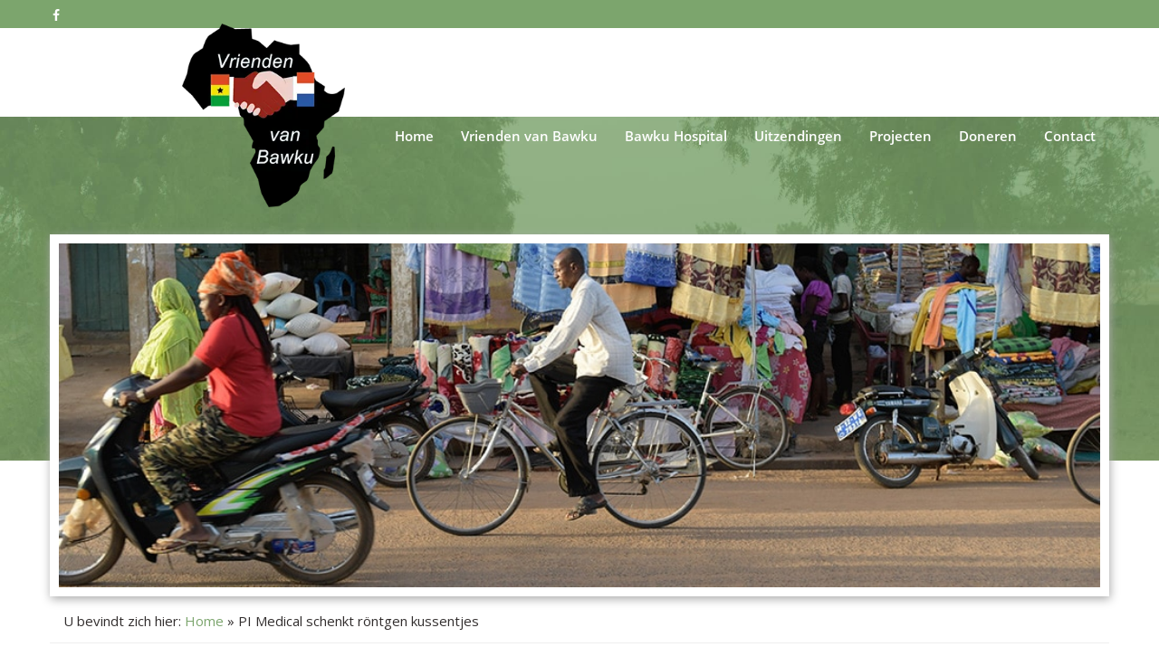

--- FILE ---
content_type: text/html; charset=UTF-8
request_url: https://vriendenvanbawku.nl/pi-medical-diagnostic-equipment-b-v-schenkt-rontgen-kussentjes/
body_size: 24931
content:
<!doctype html>
<!--[if IE 8 ]><html class="ie ie8" lang="en"> <![endif]-->
<!--[if (gte IE 9)|!(IE)]><html lang="en" class="no-js"> <![endif]-->
<html lang="nl-NL">

<head><meta charset="utf-8"><script>if(navigator.userAgent.match(/MSIE|Internet Explorer/i)||navigator.userAgent.match(/Trident\/7\..*?rv:11/i)){var href=document.location.href;if(!href.match(/[?&]nowprocket/)){if(href.indexOf("?")==-1){if(href.indexOf("#")==-1){document.location.href=href+"?nowprocket=1"}else{document.location.href=href.replace("#","?nowprocket=1#")}}else{if(href.indexOf("#")==-1){document.location.href=href+"&nowprocket=1"}else{document.location.href=href.replace("#","&nowprocket=1#")}}}}</script><script>(()=>{class RocketLazyLoadScripts{constructor(){this.v="2.0.4",this.userEvents=["keydown","keyup","mousedown","mouseup","mousemove","mouseover","mouseout","touchmove","touchstart","touchend","touchcancel","wheel","click","dblclick","input"],this.attributeEvents=["onblur","onclick","oncontextmenu","ondblclick","onfocus","onmousedown","onmouseenter","onmouseleave","onmousemove","onmouseout","onmouseover","onmouseup","onmousewheel","onscroll","onsubmit"]}async t(){this.i(),this.o(),/iP(ad|hone)/.test(navigator.userAgent)&&this.h(),this.u(),this.l(this),this.m(),this.k(this),this.p(this),this._(),await Promise.all([this.R(),this.L()]),this.lastBreath=Date.now(),this.S(this),this.P(),this.D(),this.O(),this.M(),await this.C(this.delayedScripts.normal),await this.C(this.delayedScripts.defer),await this.C(this.delayedScripts.async),await this.T(),await this.F(),await this.j(),await this.A(),window.dispatchEvent(new Event("rocket-allScriptsLoaded")),this.everythingLoaded=!0,this.lastTouchEnd&&await new Promise(t=>setTimeout(t,500-Date.now()+this.lastTouchEnd)),this.I(),this.H(),this.U(),this.W()}i(){this.CSPIssue=sessionStorage.getItem("rocketCSPIssue"),document.addEventListener("securitypolicyviolation",t=>{this.CSPIssue||"script-src-elem"!==t.violatedDirective||"data"!==t.blockedURI||(this.CSPIssue=!0,sessionStorage.setItem("rocketCSPIssue",!0))},{isRocket:!0})}o(){window.addEventListener("pageshow",t=>{this.persisted=t.persisted,this.realWindowLoadedFired=!0},{isRocket:!0}),window.addEventListener("pagehide",()=>{this.onFirstUserAction=null},{isRocket:!0})}h(){let t;function e(e){t=e}window.addEventListener("touchstart",e,{isRocket:!0}),window.addEventListener("touchend",function i(o){o.changedTouches[0]&&t.changedTouches[0]&&Math.abs(o.changedTouches[0].pageX-t.changedTouches[0].pageX)<10&&Math.abs(o.changedTouches[0].pageY-t.changedTouches[0].pageY)<10&&o.timeStamp-t.timeStamp<200&&(window.removeEventListener("touchstart",e,{isRocket:!0}),window.removeEventListener("touchend",i,{isRocket:!0}),"INPUT"===o.target.tagName&&"text"===o.target.type||(o.target.dispatchEvent(new TouchEvent("touchend",{target:o.target,bubbles:!0})),o.target.dispatchEvent(new MouseEvent("mouseover",{target:o.target,bubbles:!0})),o.target.dispatchEvent(new PointerEvent("click",{target:o.target,bubbles:!0,cancelable:!0,detail:1,clientX:o.changedTouches[0].clientX,clientY:o.changedTouches[0].clientY})),event.preventDefault()))},{isRocket:!0})}q(t){this.userActionTriggered||("mousemove"!==t.type||this.firstMousemoveIgnored?"keyup"===t.type||"mouseover"===t.type||"mouseout"===t.type||(this.userActionTriggered=!0,this.onFirstUserAction&&this.onFirstUserAction()):this.firstMousemoveIgnored=!0),"click"===t.type&&t.preventDefault(),t.stopPropagation(),t.stopImmediatePropagation(),"touchstart"===this.lastEvent&&"touchend"===t.type&&(this.lastTouchEnd=Date.now()),"click"===t.type&&(this.lastTouchEnd=0),this.lastEvent=t.type,t.composedPath&&t.composedPath()[0].getRootNode()instanceof ShadowRoot&&(t.rocketTarget=t.composedPath()[0]),this.savedUserEvents.push(t)}u(){this.savedUserEvents=[],this.userEventHandler=this.q.bind(this),this.userEvents.forEach(t=>window.addEventListener(t,this.userEventHandler,{passive:!1,isRocket:!0})),document.addEventListener("visibilitychange",this.userEventHandler,{isRocket:!0})}U(){this.userEvents.forEach(t=>window.removeEventListener(t,this.userEventHandler,{passive:!1,isRocket:!0})),document.removeEventListener("visibilitychange",this.userEventHandler,{isRocket:!0}),this.savedUserEvents.forEach(t=>{(t.rocketTarget||t.target).dispatchEvent(new window[t.constructor.name](t.type,t))})}m(){const t="return false",e=Array.from(this.attributeEvents,t=>"data-rocket-"+t),i="["+this.attributeEvents.join("],[")+"]",o="[data-rocket-"+this.attributeEvents.join("],[data-rocket-")+"]",s=(e,i,o)=>{o&&o!==t&&(e.setAttribute("data-rocket-"+i,o),e["rocket"+i]=new Function("event",o),e.setAttribute(i,t))};new MutationObserver(t=>{for(const n of t)"attributes"===n.type&&(n.attributeName.startsWith("data-rocket-")||this.everythingLoaded?n.attributeName.startsWith("data-rocket-")&&this.everythingLoaded&&this.N(n.target,n.attributeName.substring(12)):s(n.target,n.attributeName,n.target.getAttribute(n.attributeName))),"childList"===n.type&&n.addedNodes.forEach(t=>{if(t.nodeType===Node.ELEMENT_NODE)if(this.everythingLoaded)for(const i of[t,...t.querySelectorAll(o)])for(const t of i.getAttributeNames())e.includes(t)&&this.N(i,t.substring(12));else for(const e of[t,...t.querySelectorAll(i)])for(const t of e.getAttributeNames())this.attributeEvents.includes(t)&&s(e,t,e.getAttribute(t))})}).observe(document,{subtree:!0,childList:!0,attributeFilter:[...this.attributeEvents,...e]})}I(){this.attributeEvents.forEach(t=>{document.querySelectorAll("[data-rocket-"+t+"]").forEach(e=>{this.N(e,t)})})}N(t,e){const i=t.getAttribute("data-rocket-"+e);i&&(t.setAttribute(e,i),t.removeAttribute("data-rocket-"+e))}k(t){Object.defineProperty(HTMLElement.prototype,"onclick",{get(){return this.rocketonclick||null},set(e){this.rocketonclick=e,this.setAttribute(t.everythingLoaded?"onclick":"data-rocket-onclick","this.rocketonclick(event)")}})}S(t){function e(e,i){let o=e[i];e[i]=null,Object.defineProperty(e,i,{get:()=>o,set(s){t.everythingLoaded?o=s:e["rocket"+i]=o=s}})}e(document,"onreadystatechange"),e(window,"onload"),e(window,"onpageshow");try{Object.defineProperty(document,"readyState",{get:()=>t.rocketReadyState,set(e){t.rocketReadyState=e},configurable:!0}),document.readyState="loading"}catch(t){console.log("WPRocket DJE readyState conflict, bypassing")}}l(t){this.originalAddEventListener=EventTarget.prototype.addEventListener,this.originalRemoveEventListener=EventTarget.prototype.removeEventListener,this.savedEventListeners=[],EventTarget.prototype.addEventListener=function(e,i,o){o&&o.isRocket||!t.B(e,this)&&!t.userEvents.includes(e)||t.B(e,this)&&!t.userActionTriggered||e.startsWith("rocket-")||t.everythingLoaded?t.originalAddEventListener.call(this,e,i,o):(t.savedEventListeners.push({target:this,remove:!1,type:e,func:i,options:o}),"mouseenter"!==e&&"mouseleave"!==e||t.originalAddEventListener.call(this,e,t.savedUserEvents.push,o))},EventTarget.prototype.removeEventListener=function(e,i,o){o&&o.isRocket||!t.B(e,this)&&!t.userEvents.includes(e)||t.B(e,this)&&!t.userActionTriggered||e.startsWith("rocket-")||t.everythingLoaded?t.originalRemoveEventListener.call(this,e,i,o):t.savedEventListeners.push({target:this,remove:!0,type:e,func:i,options:o})}}J(t,e){this.savedEventListeners=this.savedEventListeners.filter(i=>{let o=i.type,s=i.target||window;return e!==o||t!==s||(this.B(o,s)&&(i.type="rocket-"+o),this.$(i),!1)})}H(){EventTarget.prototype.addEventListener=this.originalAddEventListener,EventTarget.prototype.removeEventListener=this.originalRemoveEventListener,this.savedEventListeners.forEach(t=>this.$(t))}$(t){t.remove?this.originalRemoveEventListener.call(t.target,t.type,t.func,t.options):this.originalAddEventListener.call(t.target,t.type,t.func,t.options)}p(t){let e;function i(e){return t.everythingLoaded?e:e.split(" ").map(t=>"load"===t||t.startsWith("load.")?"rocket-jquery-load":t).join(" ")}function o(o){function s(e){const s=o.fn[e];o.fn[e]=o.fn.init.prototype[e]=function(){return this[0]===window&&t.userActionTriggered&&("string"==typeof arguments[0]||arguments[0]instanceof String?arguments[0]=i(arguments[0]):"object"==typeof arguments[0]&&Object.keys(arguments[0]).forEach(t=>{const e=arguments[0][t];delete arguments[0][t],arguments[0][i(t)]=e})),s.apply(this,arguments),this}}if(o&&o.fn&&!t.allJQueries.includes(o)){const e={DOMContentLoaded:[],"rocket-DOMContentLoaded":[]};for(const t in e)document.addEventListener(t,()=>{e[t].forEach(t=>t())},{isRocket:!0});o.fn.ready=o.fn.init.prototype.ready=function(i){function s(){parseInt(o.fn.jquery)>2?setTimeout(()=>i.bind(document)(o)):i.bind(document)(o)}return"function"==typeof i&&(t.realDomReadyFired?!t.userActionTriggered||t.fauxDomReadyFired?s():e["rocket-DOMContentLoaded"].push(s):e.DOMContentLoaded.push(s)),o([])},s("on"),s("one"),s("off"),t.allJQueries.push(o)}e=o}t.allJQueries=[],o(window.jQuery),Object.defineProperty(window,"jQuery",{get:()=>e,set(t){o(t)}})}P(){const t=new Map;document.write=document.writeln=function(e){const i=document.currentScript,o=document.createRange(),s=i.parentElement;let n=t.get(i);void 0===n&&(n=i.nextSibling,t.set(i,n));const c=document.createDocumentFragment();o.setStart(c,0),c.appendChild(o.createContextualFragment(e)),s.insertBefore(c,n)}}async R(){return new Promise(t=>{this.userActionTriggered?t():this.onFirstUserAction=t})}async L(){return new Promise(t=>{document.addEventListener("DOMContentLoaded",()=>{this.realDomReadyFired=!0,t()},{isRocket:!0})})}async j(){return this.realWindowLoadedFired?Promise.resolve():new Promise(t=>{window.addEventListener("load",t,{isRocket:!0})})}M(){this.pendingScripts=[];this.scriptsMutationObserver=new MutationObserver(t=>{for(const e of t)e.addedNodes.forEach(t=>{"SCRIPT"!==t.tagName||t.noModule||t.isWPRocket||this.pendingScripts.push({script:t,promise:new Promise(e=>{const i=()=>{const i=this.pendingScripts.findIndex(e=>e.script===t);i>=0&&this.pendingScripts.splice(i,1),e()};t.addEventListener("load",i,{isRocket:!0}),t.addEventListener("error",i,{isRocket:!0}),setTimeout(i,1e3)})})})}),this.scriptsMutationObserver.observe(document,{childList:!0,subtree:!0})}async F(){await this.X(),this.pendingScripts.length?(await this.pendingScripts[0].promise,await this.F()):this.scriptsMutationObserver.disconnect()}D(){this.delayedScripts={normal:[],async:[],defer:[]},document.querySelectorAll("script[type$=rocketlazyloadscript]").forEach(t=>{t.hasAttribute("data-rocket-src")?t.hasAttribute("async")&&!1!==t.async?this.delayedScripts.async.push(t):t.hasAttribute("defer")&&!1!==t.defer||"module"===t.getAttribute("data-rocket-type")?this.delayedScripts.defer.push(t):this.delayedScripts.normal.push(t):this.delayedScripts.normal.push(t)})}async _(){await this.L();let t=[];document.querySelectorAll("script[type$=rocketlazyloadscript][data-rocket-src]").forEach(e=>{let i=e.getAttribute("data-rocket-src");if(i&&!i.startsWith("data:")){i.startsWith("//")&&(i=location.protocol+i);try{const o=new URL(i).origin;o!==location.origin&&t.push({src:o,crossOrigin:e.crossOrigin||"module"===e.getAttribute("data-rocket-type")})}catch(t){}}}),t=[...new Map(t.map(t=>[JSON.stringify(t),t])).values()],this.Y(t,"preconnect")}async G(t){if(await this.K(),!0!==t.noModule||!("noModule"in HTMLScriptElement.prototype))return new Promise(e=>{let i;function o(){(i||t).setAttribute("data-rocket-status","executed"),e()}try{if(navigator.userAgent.includes("Firefox/")||""===navigator.vendor||this.CSPIssue)i=document.createElement("script"),[...t.attributes].forEach(t=>{let e=t.nodeName;"type"!==e&&("data-rocket-type"===e&&(e="type"),"data-rocket-src"===e&&(e="src"),i.setAttribute(e,t.nodeValue))}),t.text&&(i.text=t.text),t.nonce&&(i.nonce=t.nonce),i.hasAttribute("src")?(i.addEventListener("load",o,{isRocket:!0}),i.addEventListener("error",()=>{i.setAttribute("data-rocket-status","failed-network"),e()},{isRocket:!0}),setTimeout(()=>{i.isConnected||e()},1)):(i.text=t.text,o()),i.isWPRocket=!0,t.parentNode.replaceChild(i,t);else{const i=t.getAttribute("data-rocket-type"),s=t.getAttribute("data-rocket-src");i?(t.type=i,t.removeAttribute("data-rocket-type")):t.removeAttribute("type"),t.addEventListener("load",o,{isRocket:!0}),t.addEventListener("error",i=>{this.CSPIssue&&i.target.src.startsWith("data:")?(console.log("WPRocket: CSP fallback activated"),t.removeAttribute("src"),this.G(t).then(e)):(t.setAttribute("data-rocket-status","failed-network"),e())},{isRocket:!0}),s?(t.fetchPriority="high",t.removeAttribute("data-rocket-src"),t.src=s):t.src="data:text/javascript;base64,"+window.btoa(unescape(encodeURIComponent(t.text)))}}catch(i){t.setAttribute("data-rocket-status","failed-transform"),e()}});t.setAttribute("data-rocket-status","skipped")}async C(t){const e=t.shift();return e?(e.isConnected&&await this.G(e),this.C(t)):Promise.resolve()}O(){this.Y([...this.delayedScripts.normal,...this.delayedScripts.defer,...this.delayedScripts.async],"preload")}Y(t,e){this.trash=this.trash||[];let i=!0;var o=document.createDocumentFragment();t.forEach(t=>{const s=t.getAttribute&&t.getAttribute("data-rocket-src")||t.src;if(s&&!s.startsWith("data:")){const n=document.createElement("link");n.href=s,n.rel=e,"preconnect"!==e&&(n.as="script",n.fetchPriority=i?"high":"low"),t.getAttribute&&"module"===t.getAttribute("data-rocket-type")&&(n.crossOrigin=!0),t.crossOrigin&&(n.crossOrigin=t.crossOrigin),t.integrity&&(n.integrity=t.integrity),t.nonce&&(n.nonce=t.nonce),o.appendChild(n),this.trash.push(n),i=!1}}),document.head.appendChild(o)}W(){this.trash.forEach(t=>t.remove())}async T(){try{document.readyState="interactive"}catch(t){}this.fauxDomReadyFired=!0;try{await this.K(),this.J(document,"readystatechange"),document.dispatchEvent(new Event("rocket-readystatechange")),await this.K(),document.rocketonreadystatechange&&document.rocketonreadystatechange(),await this.K(),this.J(document,"DOMContentLoaded"),document.dispatchEvent(new Event("rocket-DOMContentLoaded")),await this.K(),this.J(window,"DOMContentLoaded"),window.dispatchEvent(new Event("rocket-DOMContentLoaded"))}catch(t){console.error(t)}}async A(){try{document.readyState="complete"}catch(t){}try{await this.K(),this.J(document,"readystatechange"),document.dispatchEvent(new Event("rocket-readystatechange")),await this.K(),document.rocketonreadystatechange&&document.rocketonreadystatechange(),await this.K(),this.J(window,"load"),window.dispatchEvent(new Event("rocket-load")),await this.K(),window.rocketonload&&window.rocketonload(),await this.K(),this.allJQueries.forEach(t=>t(window).trigger("rocket-jquery-load")),await this.K(),this.J(window,"pageshow");const t=new Event("rocket-pageshow");t.persisted=this.persisted,window.dispatchEvent(t),await this.K(),window.rocketonpageshow&&window.rocketonpageshow({persisted:this.persisted})}catch(t){console.error(t)}}async K(){Date.now()-this.lastBreath>45&&(await this.X(),this.lastBreath=Date.now())}async X(){return document.hidden?new Promise(t=>setTimeout(t)):new Promise(t=>requestAnimationFrame(t))}B(t,e){return e===document&&"readystatechange"===t||(e===document&&"DOMContentLoaded"===t||(e===window&&"DOMContentLoaded"===t||(e===window&&"load"===t||e===window&&"pageshow"===t)))}static run(){(new RocketLazyLoadScripts).t()}}RocketLazyLoadScripts.run()})();</script>

  <!-- Basic -->



    <!-- Define Charset -->
    

    <!-- Responsive Metatag -->
    <meta http-equiv="X-UA-Compatible" content="IE=edge">
    <meta name="viewport" content="width=device-width, initial-scale=1">

    <!-- HTML5 Shim and Respond.js IE8 support of HTML5 elements and media queries -->
    <!-- WARNING: Respond.js doesn't work if you view the page via file:// -->
    <!--[if lt IE 9]>
        <script src="https://oss.maxcdn.com/libs/html5shiv/3.7.0/html5shiv.js"></script>
        <script src="https://oss.maxcdn.com/libs/respond.js/1.4.2/respond.min.js"></script>
    <![endif]-->
     <!-- Global Site Tag (gtag.js) - Google Analytics -->
        <script type="rocketlazyloadscript" async data-rocket-src="https://www.googletagmanager.com/gtag/js?id=UA-61174717-1"></script>
        <script type="rocketlazyloadscript">
          window.dataLayer = window.dataLayer || [];
          function gtag(){dataLayer.push(arguments);}
          gtag('js', new Date());

          gtag('config', 'UA-61174717-1', { 'anonymize_ip': true });
        </script>
        <!-- End Google Analytics -->
      
   <meta name='robots' content='index, follow, max-image-preview:large, max-snippet:-1, max-video-preview:-1' />

	<!-- This site is optimized with the Yoast SEO plugin v26.8 - https://yoast.com/product/yoast-seo-wordpress/ -->
	<title>PI Medical schenkt röntgen kussentjes - Vrienden van Bawku</title>
<style id="rocket-critical-css">html{font-family:sans-serif;-webkit-text-size-adjust:100%;-ms-text-size-adjust:100%}body{margin:0}header,nav,section{display:block}a{background-color:transparent}h1{margin:.67em 0;font-size:2em}img{border:0}*{-webkit-box-sizing:border-box;-moz-box-sizing:border-box;box-sizing:border-box}:after,:before{-webkit-box-sizing:border-box;-moz-box-sizing:border-box;box-sizing:border-box}html{font-size:10px}body{font-family:"Helvetica Neue",Helvetica,Arial,sans-serif;font-size:14px;line-height:1.42857143;color:#333;background-color:#fff}a{color:#337ab7;text-decoration:none}img{vertical-align:middle}h1,h3{font-family:inherit;font-weight:500;line-height:1.1;color:inherit}h1,h3{margin-top:20px;margin-bottom:10px}h1{font-size:36px}h3{font-size:24px}p{margin:0 0 10px}ul{margin-top:0;margin-bottom:10px}ul ul{margin-bottom:0}.container{padding-right:15px;padding-left:15px;margin-right:auto;margin-left:auto}@media (min-width:768px){.container{width:750px}}@media (min-width:992px){.container{width:970px}}@media (min-width:1200px){.container{width:1170px}}.row{margin-right:-15px;margin-left:-15px}.col-md-12,.col-md-8,.col-sm-4,.col-xs-12{position:relative;min-height:1px;padding-right:15px;padding-left:15px}.col-xs-12{float:left}.col-xs-12{width:100%}@media (min-width:768px){.col-sm-4{float:left}.col-sm-4{width:33.33333333%}}@media (min-width:992px){.col-md-12,.col-md-8{float:left}.col-md-12{width:100%}.col-md-8{width:66.66666667%}}.navbar{position:relative;min-height:50px;margin-bottom:20px;border:1px solid transparent}@media (min-width:768px){.navbar{border-radius:4px}}.navbar-fixed-top{position:fixed;right:0;left:0;z-index:1030}@media (min-width:768px){.navbar-fixed-top{border-radius:0}}.navbar-fixed-top{top:0;border-width:0 0 1px}.navbar-brand{float:left;height:50px;padding:15px 15px;font-size:18px;line-height:20px}.navbar-brand>img{display:block}@media (min-width:768px){.navbar>.container .navbar-brand{margin-left:-15px}}.navbar-inverse{background-color:#222;border-color:#080808}.navbar-inverse .navbar-brand{color:#9d9d9d}.breadcrumb{padding:8px 15px;margin-bottom:20px;list-style:none;background-color:#f5f5f5;border-radius:4px}.container:after,.container:before,.navbar:after,.navbar:before,.row:after,.row:before{display:table;content:" "}.container:after,.navbar:after,.row:after{clear:both}@-ms-viewport{width:device-width}.row img{height:auto}@font-face{font-family:'Open Sans';font-style:normal;font-weight:400;src:url(https://vriendenvanbawku.nl/wp-content/themes/theme001/assets/fonts/open-sans-v13-latin-regular.eot);src:local("Open Sans"),local("OpenSans"),url(https://vriendenvanbawku.nl/wp-content/themes/theme001/assets/fonts/open-sans-v13-latin-regular.eot?#iefix) format("embedded-opentype"),url(https://vriendenvanbawku.nl/wp-content/themes/theme001/assets/fonts/open-sans-v13-latin-regular.woff2) format("woff2"),url(https://vriendenvanbawku.nl/wp-content/themes/theme001/assets/fonts/open-sans-v13-latin-regular.woff) format("woff"),url(https://vriendenvanbawku.nl/wp-content/themes/theme001/assets/fonts/open-sans-v13-latin-regular.ttf) format("truetype"),url(https://vriendenvanbawku.nl/wp-content/themes/theme001/assets/fonts/open-sans-v13-latin-regular.svg#OpenSans) format("svg")}@font-face{font-family:'Open Sans';font-style:normal;font-weight:700;src:url(https://vriendenvanbawku.nl/wp-content/themes/theme001/assets/fonts/open-sans-v13-latin-700.eot);src:local("Open Sans Bold"),local("OpenSans-Bold"),url(https://vriendenvanbawku.nl/wp-content/themes/theme001/assets/fonts/open-sans-v13-latin-700.eot?#iefix) format("embedded-opentype"),url(https://vriendenvanbawku.nl/wp-content/themes/theme001/assets/fonts/open-sans-v13-latin-700.woff2) format("woff2"),url(https://vriendenvanbawku.nl/wp-content/themes/theme001/assets/fonts/open-sans-v13-latin-700.woff) format("woff"),url(https://vriendenvanbawku.nl/wp-content/themes/theme001/assets/fonts/open-sans-v13-latin-700.ttf) format("truetype"),url(https://vriendenvanbawku.nl/wp-content/themes/theme001/assets/fonts/open-sans-v13-latin-700.svg#OpenSans) format("svg")}@font-face{font-family:'Open Sans';font-style:normal;font-weight:600;src:url(https://vriendenvanbawku.nl/wp-content/themes/theme001/assets/fonts/open-sans-v13-latin-600.eot);src:local("Open Sans Semibold"),local("OpenSans-Semibold"),url(https://vriendenvanbawku.nl/wp-content/themes/theme001/assets/fonts/open-sans-v13-latin-600.eot?#iefix) format("embedded-opentype"),url(https://vriendenvanbawku.nl/wp-content/themes/theme001/assets/fonts/open-sans-v13-latin-600.woff2) format("woff2"),url(https://vriendenvanbawku.nl/wp-content/themes/theme001/assets/fonts/open-sans-v13-latin-600.woff) format("woff"),url(https://vriendenvanbawku.nl/wp-content/themes/theme001/assets/fonts/open-sans-v13-latin-600.ttf) format("truetype"),url(https://vriendenvanbawku.nl/wp-content/themes/theme001/assets/fonts/open-sans-v13-latin-600.svg#OpenSans) format("svg")}.topbar{min-height:5px}.topbar .left a{margin-left:3px;margin-right:5px}.topbar .left,.topbar .right{width:50%;margin-top:4px;float:left;display:inline-block}.topbar .right{text-align:right}.navbar{min-height:115px;margin-bottom:0}.navbar-brand{height:35px;padding:0}.navbar-brand img{width:auto;height:auto;max-height:60px;margin-top:15px;margin-bottom:0}.navbar-brand{height:35px;padding:0px 0px 15px 15px}.navbar-brand img{width:auto;height:auto;max-height:75px;margin-top:5px;margin-bottom:0px}.navbar-inverse{border-color:#efefef}@media only screen and (max-width:767px){.topbar .left{display:none}.topbar .right{width:100%;text-align:center}.navbar-brand{padding:0 15px}.navbar-brand img{max-width:200px}}.cd-nav-trigger{display:none}.cd-nav-trigger{position:fixed;display:inline-block}.cd-nav-trigger{top:50px;right:5%;height:44px;width:44px;z-index:1038;overflow:hidden;text-indent:100%;white-space:nowrap}.cd-nav-trigger .cd-icon{position:absolute;left:50%;top:50%;bottom:auto;right:auto;-webkit-transform:translateX(-50%) translateY(-50%);transform:translateX(-50%) translateY(-50%);display:inline-block;width:18px;height:3px;background-color:#ffffff;z-index:10}.cd-nav-trigger .cd-icon::before,.cd-nav-trigger .cd-icon:after{content:'';position:absolute;top:0;right:0;width:100%;height:100%;background-color:#ffffff;-webkit-transform:translateZ(0);transform:translateZ(0);-webkit-backface-visibility:hidden;backface-visibility:hidden}.cd-nav-trigger .cd-icon::before{content:'';-webkit-transform:translateY(-6px) rotate(0deg);transform:translateY(-6px) rotate(0deg)}.cd-nav-trigger .cd-icon::after{content:'';-webkit-transform:translateY(6px) rotate(0deg);transform:translateY(6px) rotate(0deg)}.cd-nav-trigger::before,.cd-nav-trigger::after{content:'';position:absolute;top:0;left:0;border-radius:50%;height:100%;width:100%;-webkit-transform:translateZ(0);transform:translateZ(0);-webkit-backface-visibility:hidden;backface-visibility:hidden}.cd-nav-trigger::before{content:'';-webkit-transform:scale(1);transform:scale(1)}.cd-nav-trigger::after{content:'';-webkit-transform:scale(0);transform:scale(0)}.cd-primary-nav{position:fixed;left:0;top:0;height:100%;width:100%;padding-top:120px;z-index:3;background-color:#406E7B;overflow:auto;-webkit-overflow-scrolling:touch;visibility:hidden;opacity:0}.cd-overlay-nav,.cd-overlay-content{position:fixed;top:18px;right:5%;height:4px;width:4px;-webkit-transform:translateX(-20px) translateY(20px);transform:translateX(-20px) translateY(20px);z-index:1033}.cd-overlay-nav span,.cd-overlay-content span{display:inline-block;position:absolute;border-radius:50%;-webkit-transform:translateZ(0);transform:translateZ(0);-webkit-backface-visibility:hidden;backface-visibility:hidden;will-change:transform;-webkit-transform-origin:50% 50%;transform-origin:50% 50%;-webkit-transform:scale(0);transform:scale(0)}.cd-overlay-nav span{background-color:#406E7B}.cd-overlay-content{z-index:4}.cd-overlay-content span{background-color:#5b5955}h1{font-size:25px;line-height:45px;margin-bottom:20px!important;margin:0px;font-weight:600}h3{font-size:16px;line-height:24px;font-weight:600;margin-bottom:10px!important;margin:0px}@media screen and (min-width:992px){h1{font-size:35px}}.page-content p{margin-bottom:20px!important}body{font-family:'Open Sans';font-size:15px;line-height:28px}.banner{height:320px;width:100%;background-position:left bottom;background-repeat:no-repeat;background-size:cover}.page-content{padding:70px 0px 100px 0}.inner-content{border-right:1px solid #e9e9e9;padding-right:100px}.sidebar ul{-webkit-padding-start:20px}@media only screen and (min-width:768px){.navbar>.container .navbar-brand{margin-left:0}.navbar-brand{padding:0px}}@media only screen and (max-width:767px){header{height:auto}.inner-content{padding-right:15px}}.breadcrumb{background-color:#FFF;border-bottom:1px solid #efefef}.breadcrumb p{margin-bottom:0px}.row img{max-width:100%!important}@media (max-width:767px){.navbar-inverse{border-bottom:0px;padding-bottom:0px}.navbar-row{width:100%;height:auto;float:left;padding:0px 15px}.sidebar{padding:50px 0px}}@media (min-width:768px) and (max-width:992px){.inner-content{width:100%;border-right:0px!important;padding:0px 15px}.col-xs-12.col-sm-4{width:100%;margin-top:50px}.col-xs-12.col-md-12.sidebar{padding:0px}}.mobile-menu-overlay{color:#fff;z-index:1036;display:-webkit-box;display:-ms-flexbox;display:flex;-webkit-box-orient:vertical;-webkit-box-direction:normal;-ms-flex-flow:column;flex-flow:column;-webkit-box-pack:start;-ms-flex-pack:start;justify-content:flex-start;overflow:hidden;opacity:1}.mobile-menu-overlay a{color:#fff!important;display:block;width:100%;font-size:18px;padding-right:25px}.mobile-menu{-webkit-box-flex:1;-ms-flex:1;flex:1;overflow-y:scroll;padding:0 10vw;overflow-x:hidden}.mobile-menu ul{margin:0;padding:0;list-style:none;text-align:center}.mobile-menu li{display:block;font-size:22px;padding:10px 0;border-top:1px solid rgba(255,255,255,0.2);position:relative;overflow:hidden}.mobile-menu li:last-child{border-bottom:1px solid rgba(255,255,255,0.2)}.mobile-menu ul.sub-menu{max-height:0;overflow:hidden}.mobile-menu ul.sub-menu li{border:0;padding:10px 0 0}.navbar-brand{height:auto;margin-right:auto}.navbar-row{display:-webkit-box;display:-ms-flexbox;display:flex;-webkit-box-align:center;-ms-flex-align:center;align-items:center;padding:10px 0}#primary-menu{display:none;list-style:none;margin:0;padding:0;font-size:15px}#primary-menu li{position:relative;display:block}#primary-menu>li a{display:block;padding:10px 15px}.navbar-row ul.sub-menu li a{padding:10px 15px;display:block;color:#FFF!important}.navbar-row ul.sub-menu li{padding:0px!important}#primary-menu li:last-child{padding-right:0}#primary-menu ul{display:block;position:absolute;top:100%;left:-999em;z-index:1000;min-width:160px;padding:0;margin:0;font-size:15px;text-align:left;list-style:none;background-clip:padding-box;border:1px solid rgba(0,0,0,.15);box-shadow:0 6px 12px rgba(0,0,0,.175);-webkit-box-shadow:0 6px 12px rgba(0,0,0,.175)}#primary-menu ul li{background-color:#406E7B;border-bottom:1px solid #fff}#primary-menu ul li:last-child{border-bottom:0px}#primary-menu a{font-weight:600;font-size:15px;color:#fff}#primary-menu ul li a{color:#fff}@media only screen and (min-width:992px){.cd-nav-trigger{display:none}#primary-menu{display:-webkit-box;display:-ms-flexbox;display:flex;-webkit-box-pack:end;-ms-flex-pack:end;justify-content:flex-end;-ms-flex-wrap:wrap;flex-wrap:wrap}}@media only screen and (max-width:767px){header{height:auto;padding-bottom:0px;background-position:top center;background-size:670px auto;padding-bottom:0px}}.header-boxed .banner{max-width:1170px;margin:0 auto;margin-top:-250px;border:10px solid #FFF;height:400px;-webkit-box-shadow:1px 3px 10px #AAA;box-shadow:1px 3px 10px #AAA;position:relative;z-index:0}.header-boxed .navbar-inverse{background-color:rgba(0,0,0,0);border-color:rgba(0,0,0,0)}#boxed-header{padding:190px 0;margin-top:-111px;background-position:center center;background-repeat:no-repeat;background-size:cover}.header-boxed .navbar-fixed-top{position:relative}.header-boxed .cd-nav-trigger{position:absolute}.header-boxed .breadcrumb{border-bottom:none}.header-boxed .breadcrumb .col-xs-12{border-bottom:1px solid #EFEFEF;padding:5px 15px 10px}.row img{height:auto}.navbar-brand{padding:0px}@media (max-width:768px){.navbar-brand{padding:0px 0px 10px 10px}}#primary-menu ul li a{line-height:21px}.topbar .left,.topbar .right{margin-top:2px}.topbar a,.topbar .fa{font-size:14px}.topbar .container{padding:0px}@media screen and (max-width:768px){.sidebar{padding-bottom:0px}}.back-to-archive-link{margin-top:30px;margin-bottom:30px}.back-to-archive-link-top{margin-top:0;margin-bottom:40px}.navbar-row{margin-top:30px!important;text-align:center;float:right}.page-content h1{font-size:30px;font-weight:600}.topbar{background-image:url("https://vriendenvanbawku.nl/wp-content/uploads/2018/08/bg_top.jpg")}#boxed-header{background-image:url(https://vriendenvanbawku.nl/wp-content/uploads/2018/09/Achtergrond.jpg);background-attachment:fixed;background-position:top center}.navbar-brand img{width:auto!important;height:auto!important;max-width:180px!important;max-height:none!important;margin-top:-45px!important;margin-bottom:0!important;margin-left:-199px!important}.navbar-brand>img{display:block;position:absolute}@media (max-width:992px){.navbar-brand img{width:auto!important;height:auto!important;max-width:250px!important;max-height:none!important;margin-top:-45px!important;margin-bottom:0!important;margin-left:-750px!important}}@media (max-width:767px){.navbar-brand img{width:auto!important;height:auto!important;max-width:250px!important;max-height:none!important;margin-top:-45px!important;margin-bottom:0!important;margin-left:-50px!important}}@media (max-width:767px){.header-boxed .banner{height:200px}}.fa{-moz-osx-font-smoothing:grayscale;-webkit-font-smoothing:antialiased;display:inline-block;font-style:normal;font-variant:normal;text-rendering:auto;line-height:1}.fa-arrow-circle-left:before{content:"\f0a8"}.fa-facebook:before{content:"\f09a"}@font-face{font-family:"Font Awesome 5 Brands";font-style:normal;font-weight:normal;font-display:auto;src:url(https://use.fontawesome.com/releases/v5.11.2/webfonts/fa-brands-400.eot);src:url(https://use.fontawesome.com/releases/v5.11.2/webfonts/fa-brands-400.eot?#iefix) format("embedded-opentype"),url(https://use.fontawesome.com/releases/v5.11.2/webfonts/fa-brands-400.woff2) format("woff2"),url(https://use.fontawesome.com/releases/v5.11.2/webfonts/fa-brands-400.woff) format("woff"),url(https://use.fontawesome.com/releases/v5.11.2/webfonts/fa-brands-400.ttf) format("truetype"),url(https://use.fontawesome.com/releases/v5.11.2/webfonts/fa-brands-400.svg#fontawesome) format("svg")}@font-face{font-family:"Font Awesome 5 Free";font-style:normal;font-weight:400;font-display:auto;src:url(https://use.fontawesome.com/releases/v5.11.2/webfonts/fa-regular-400.eot);src:url(https://use.fontawesome.com/releases/v5.11.2/webfonts/fa-regular-400.eot?#iefix) format("embedded-opentype"),url(https://use.fontawesome.com/releases/v5.11.2/webfonts/fa-regular-400.woff2) format("woff2"),url(https://use.fontawesome.com/releases/v5.11.2/webfonts/fa-regular-400.woff) format("woff"),url(https://use.fontawesome.com/releases/v5.11.2/webfonts/fa-regular-400.ttf) format("truetype"),url(https://use.fontawesome.com/releases/v5.11.2/webfonts/fa-regular-400.svg#fontawesome) format("svg")}@font-face{font-family:"Font Awesome 5 Free";font-style:normal;font-weight:900;font-display:auto;src:url(https://use.fontawesome.com/releases/v5.11.2/webfonts/fa-solid-900.eot);src:url(https://use.fontawesome.com/releases/v5.11.2/webfonts/fa-solid-900.eot?#iefix) format("embedded-opentype"),url(https://use.fontawesome.com/releases/v5.11.2/webfonts/fa-solid-900.woff2) format("woff2"),url(https://use.fontawesome.com/releases/v5.11.2/webfonts/fa-solid-900.woff) format("woff"),url(https://use.fontawesome.com/releases/v5.11.2/webfonts/fa-solid-900.ttf) format("truetype"),url(https://use.fontawesome.com/releases/v5.11.2/webfonts/fa-solid-900.svg#fontawesome) format("svg")}.fa{font-family:"Font Awesome 5 Free"}.fa{font-weight:900}.fa.fa-facebook{font-family:"Font Awesome 5 Brands";font-weight:400}.fa.fa-facebook:before{content:"\f39e"}</style>
	<link rel="canonical" href="https://vriendenvanbawku.nl/pi-medical-diagnostic-equipment-b-v-schenkt-rontgen-kussentjes/" />
	<meta property="og:locale" content="nl_NL" />
	<meta property="og:type" content="article" />
	<meta property="og:title" content="PI Medical schenkt röntgen kussentjes - Vrienden van Bawku" />
	<meta property="og:description" content="PI Medical Diagnostic Equipment B.V. schenkt röntgen kussentjes In februari 2019 was Sandra Bekendam 2 weken werkzaam op de radiologie in Bawku. &nbsp;Ze zag daar hoe met weinig middelen maar veel enthousiasme Awubu en Paul (de röntgenmannen ter plaatse) maximale kwaliteit proberen te leveren. Terug in Nederland wilde ze graag iets doen om ze te [&hellip;]" />
	<meta property="og:url" content="https://vriendenvanbawku.nl/pi-medical-diagnostic-equipment-b-v-schenkt-rontgen-kussentjes/" />
	<meta property="og:site_name" content="Vrienden van Bawku" />
	<meta property="article:published_time" content="2019-06-17T11:56:37+00:00" />
	<meta property="article:modified_time" content="2019-06-20T11:56:24+00:00" />
	<meta property="og:image" content="https://vriendenvanbawku.nl/wp-content/uploads/2019/06/RontgenKussens-990x350.jpg" />
	<meta property="og:image:width" content="990" />
	<meta property="og:image:height" content="350" />
	<meta property="og:image:type" content="image/jpeg" />
	<meta name="author" content="BawkuVriend" />
	<meta name="twitter:card" content="summary_large_image" />
	<meta name="twitter:label1" content="Geschreven door" />
	<meta name="twitter:data1" content="BawkuVriend" />
	<meta name="twitter:label2" content="Geschatte leestijd" />
	<meta name="twitter:data2" content="1 minuut" />
	<script type="application/ld+json" class="yoast-schema-graph">{"@context":"https://schema.org","@graph":[{"@type":"Article","@id":"https://vriendenvanbawku.nl/pi-medical-diagnostic-equipment-b-v-schenkt-rontgen-kussentjes/#article","isPartOf":{"@id":"https://vriendenvanbawku.nl/pi-medical-diagnostic-equipment-b-v-schenkt-rontgen-kussentjes/"},"author":{"name":"BawkuVriend","@id":"https://vriendenvanbawku.nl/#/schema/person/254616db18ab88acfe4fc8f478c5ea62"},"headline":"PI Medical schenkt röntgen kussentjes","datePublished":"2019-06-17T11:56:37+00:00","dateModified":"2019-06-20T11:56:24+00:00","mainEntityOfPage":{"@id":"https://vriendenvanbawku.nl/pi-medical-diagnostic-equipment-b-v-schenkt-rontgen-kussentjes/"},"wordCount":123,"commentCount":0,"image":{"@id":"https://vriendenvanbawku.nl/pi-medical-diagnostic-equipment-b-v-schenkt-rontgen-kussentjes/#primaryimage"},"thumbnailUrl":"https://vriendenvanbawku.nl/wp-content/uploads/2019/06/RontgenKussens-990x350.jpg","articleSection":["Geen categorie"],"inLanguage":"nl-NL","potentialAction":[{"@type":"CommentAction","name":"Comment","target":["https://vriendenvanbawku.nl/pi-medical-diagnostic-equipment-b-v-schenkt-rontgen-kussentjes/#respond"]}]},{"@type":"WebPage","@id":"https://vriendenvanbawku.nl/pi-medical-diagnostic-equipment-b-v-schenkt-rontgen-kussentjes/","url":"https://vriendenvanbawku.nl/pi-medical-diagnostic-equipment-b-v-schenkt-rontgen-kussentjes/","name":"PI Medical schenkt röntgen kussentjes - Vrienden van Bawku","isPartOf":{"@id":"https://vriendenvanbawku.nl/#website"},"primaryImageOfPage":{"@id":"https://vriendenvanbawku.nl/pi-medical-diagnostic-equipment-b-v-schenkt-rontgen-kussentjes/#primaryimage"},"image":{"@id":"https://vriendenvanbawku.nl/pi-medical-diagnostic-equipment-b-v-schenkt-rontgen-kussentjes/#primaryimage"},"thumbnailUrl":"https://vriendenvanbawku.nl/wp-content/uploads/2019/06/RontgenKussens-990x350.jpg","datePublished":"2019-06-17T11:56:37+00:00","dateModified":"2019-06-20T11:56:24+00:00","author":{"@id":"https://vriendenvanbawku.nl/#/schema/person/254616db18ab88acfe4fc8f478c5ea62"},"breadcrumb":{"@id":"https://vriendenvanbawku.nl/pi-medical-diagnostic-equipment-b-v-schenkt-rontgen-kussentjes/#breadcrumb"},"inLanguage":"nl-NL","potentialAction":[{"@type":"ReadAction","target":["https://vriendenvanbawku.nl/pi-medical-diagnostic-equipment-b-v-schenkt-rontgen-kussentjes/"]}]},{"@type":"ImageObject","inLanguage":"nl-NL","@id":"https://vriendenvanbawku.nl/pi-medical-diagnostic-equipment-b-v-schenkt-rontgen-kussentjes/#primaryimage","url":"https://vriendenvanbawku.nl/wp-content/uploads/2019/06/RontgenKussens-990x350.jpg","contentUrl":"https://vriendenvanbawku.nl/wp-content/uploads/2019/06/RontgenKussens-990x350.jpg","width":990,"height":350},{"@type":"BreadcrumbList","@id":"https://vriendenvanbawku.nl/pi-medical-diagnostic-equipment-b-v-schenkt-rontgen-kussentjes/#breadcrumb","itemListElement":[{"@type":"ListItem","position":1,"name":"Home","item":"https://vriendenvanbawku.nl/"},{"@type":"ListItem","position":2,"name":"PI Medical schenkt röntgen kussentjes"}]},{"@type":"WebSite","@id":"https://vriendenvanbawku.nl/#website","url":"https://vriendenvanbawku.nl/","name":"Vrienden van Bawku","description":"","potentialAction":[{"@type":"SearchAction","target":{"@type":"EntryPoint","urlTemplate":"https://vriendenvanbawku.nl/?s={search_term_string}"},"query-input":{"@type":"PropertyValueSpecification","valueRequired":true,"valueName":"search_term_string"}}],"inLanguage":"nl-NL"},{"@type":"Person","@id":"https://vriendenvanbawku.nl/#/schema/person/254616db18ab88acfe4fc8f478c5ea62","name":"BawkuVriend","image":{"@type":"ImageObject","inLanguage":"nl-NL","@id":"https://vriendenvanbawku.nl/#/schema/person/image/","url":"https://secure.gravatar.com/avatar/2da5cee06dc0b11da0cfbbb9a383ebef01b458444201fa9fbaddc71cfadebfd6?s=96&d=mm&r=g","contentUrl":"https://secure.gravatar.com/avatar/2da5cee06dc0b11da0cfbbb9a383ebef01b458444201fa9fbaddc71cfadebfd6?s=96&d=mm&r=g","caption":"BawkuVriend"},"sameAs":["http://www.vriendenvanbawku.nl"],"url":"https://vriendenvanbawku.nl/author/bawkuvriend/"}]}</script>
	<!-- / Yoast SEO plugin. -->



<link rel="alternate" title="oEmbed (JSON)" type="application/json+oembed" href="https://vriendenvanbawku.nl/wp-json/oembed/1.0/embed?url=https%3A%2F%2Fvriendenvanbawku.nl%2Fpi-medical-diagnostic-equipment-b-v-schenkt-rontgen-kussentjes%2F" />
<link rel="alternate" title="oEmbed (XML)" type="text/xml+oembed" href="https://vriendenvanbawku.nl/wp-json/oembed/1.0/embed?url=https%3A%2F%2Fvriendenvanbawku.nl%2Fpi-medical-diagnostic-equipment-b-v-schenkt-rontgen-kussentjes%2F&#038;format=xml" />
<style id='wp-img-auto-sizes-contain-inline-css' type='text/css'>
img:is([sizes=auto i],[sizes^="auto," i]){contain-intrinsic-size:3000px 1500px}
/*# sourceURL=wp-img-auto-sizes-contain-inline-css */
</style>
<style id='wp-block-library-inline-css' type='text/css'>
:root{--wp-block-synced-color:#7a00df;--wp-block-synced-color--rgb:122,0,223;--wp-bound-block-color:var(--wp-block-synced-color);--wp-editor-canvas-background:#ddd;--wp-admin-theme-color:#007cba;--wp-admin-theme-color--rgb:0,124,186;--wp-admin-theme-color-darker-10:#006ba1;--wp-admin-theme-color-darker-10--rgb:0,107,160.5;--wp-admin-theme-color-darker-20:#005a87;--wp-admin-theme-color-darker-20--rgb:0,90,135;--wp-admin-border-width-focus:2px}@media (min-resolution:192dpi){:root{--wp-admin-border-width-focus:1.5px}}.wp-element-button{cursor:pointer}:root .has-very-light-gray-background-color{background-color:#eee}:root .has-very-dark-gray-background-color{background-color:#313131}:root .has-very-light-gray-color{color:#eee}:root .has-very-dark-gray-color{color:#313131}:root .has-vivid-green-cyan-to-vivid-cyan-blue-gradient-background{background:linear-gradient(135deg,#00d084,#0693e3)}:root .has-purple-crush-gradient-background{background:linear-gradient(135deg,#34e2e4,#4721fb 50%,#ab1dfe)}:root .has-hazy-dawn-gradient-background{background:linear-gradient(135deg,#faaca8,#dad0ec)}:root .has-subdued-olive-gradient-background{background:linear-gradient(135deg,#fafae1,#67a671)}:root .has-atomic-cream-gradient-background{background:linear-gradient(135deg,#fdd79a,#004a59)}:root .has-nightshade-gradient-background{background:linear-gradient(135deg,#330968,#31cdcf)}:root .has-midnight-gradient-background{background:linear-gradient(135deg,#020381,#2874fc)}:root{--wp--preset--font-size--normal:16px;--wp--preset--font-size--huge:42px}.has-regular-font-size{font-size:1em}.has-larger-font-size{font-size:2.625em}.has-normal-font-size{font-size:var(--wp--preset--font-size--normal)}.has-huge-font-size{font-size:var(--wp--preset--font-size--huge)}.has-text-align-center{text-align:center}.has-text-align-left{text-align:left}.has-text-align-right{text-align:right}.has-fit-text{white-space:nowrap!important}#end-resizable-editor-section{display:none}.aligncenter{clear:both}.items-justified-left{justify-content:flex-start}.items-justified-center{justify-content:center}.items-justified-right{justify-content:flex-end}.items-justified-space-between{justify-content:space-between}.screen-reader-text{border:0;clip-path:inset(50%);height:1px;margin:-1px;overflow:hidden;padding:0;position:absolute;width:1px;word-wrap:normal!important}.screen-reader-text:focus{background-color:#ddd;clip-path:none;color:#444;display:block;font-size:1em;height:auto;left:5px;line-height:normal;padding:15px 23px 14px;text-decoration:none;top:5px;width:auto;z-index:100000}html :where(.has-border-color){border-style:solid}html :where([style*=border-top-color]){border-top-style:solid}html :where([style*=border-right-color]){border-right-style:solid}html :where([style*=border-bottom-color]){border-bottom-style:solid}html :where([style*=border-left-color]){border-left-style:solid}html :where([style*=border-width]){border-style:solid}html :where([style*=border-top-width]){border-top-style:solid}html :where([style*=border-right-width]){border-right-style:solid}html :where([style*=border-bottom-width]){border-bottom-style:solid}html :where([style*=border-left-width]){border-left-style:solid}html :where(img[class*=wp-image-]){height:auto;max-width:100%}:where(figure){margin:0 0 1em}html :where(.is-position-sticky){--wp-admin--admin-bar--position-offset:var(--wp-admin--admin-bar--height,0px)}@media screen and (max-width:600px){html :where(.is-position-sticky){--wp-admin--admin-bar--position-offset:0px}}

/*# sourceURL=wp-block-library-inline-css */
</style><style id='wp-block-gallery-inline-css' type='text/css'>
.blocks-gallery-grid:not(.has-nested-images),.wp-block-gallery:not(.has-nested-images){display:flex;flex-wrap:wrap;list-style-type:none;margin:0;padding:0}.blocks-gallery-grid:not(.has-nested-images) .blocks-gallery-image,.blocks-gallery-grid:not(.has-nested-images) .blocks-gallery-item,.wp-block-gallery:not(.has-nested-images) .blocks-gallery-image,.wp-block-gallery:not(.has-nested-images) .blocks-gallery-item{display:flex;flex-direction:column;flex-grow:1;justify-content:center;margin:0 1em 1em 0;position:relative;width:calc(50% - 1em)}.blocks-gallery-grid:not(.has-nested-images) .blocks-gallery-image:nth-of-type(2n),.blocks-gallery-grid:not(.has-nested-images) .blocks-gallery-item:nth-of-type(2n),.wp-block-gallery:not(.has-nested-images) .blocks-gallery-image:nth-of-type(2n),.wp-block-gallery:not(.has-nested-images) .blocks-gallery-item:nth-of-type(2n){margin-right:0}.blocks-gallery-grid:not(.has-nested-images) .blocks-gallery-image figure,.blocks-gallery-grid:not(.has-nested-images) .blocks-gallery-item figure,.wp-block-gallery:not(.has-nested-images) .blocks-gallery-image figure,.wp-block-gallery:not(.has-nested-images) .blocks-gallery-item figure{align-items:flex-end;display:flex;height:100%;justify-content:flex-start;margin:0}.blocks-gallery-grid:not(.has-nested-images) .blocks-gallery-image img,.blocks-gallery-grid:not(.has-nested-images) .blocks-gallery-item img,.wp-block-gallery:not(.has-nested-images) .blocks-gallery-image img,.wp-block-gallery:not(.has-nested-images) .blocks-gallery-item img{display:block;height:auto;max-width:100%;width:auto}.blocks-gallery-grid:not(.has-nested-images) .blocks-gallery-image figcaption,.blocks-gallery-grid:not(.has-nested-images) .blocks-gallery-item figcaption,.wp-block-gallery:not(.has-nested-images) .blocks-gallery-image figcaption,.wp-block-gallery:not(.has-nested-images) .blocks-gallery-item figcaption{background:linear-gradient(0deg,#000000b3,#0000004d 70%,#0000);bottom:0;box-sizing:border-box;color:#fff;font-size:.8em;margin:0;max-height:100%;overflow:auto;padding:3em .77em .7em;position:absolute;text-align:center;width:100%;z-index:2}.blocks-gallery-grid:not(.has-nested-images) .blocks-gallery-image figcaption img,.blocks-gallery-grid:not(.has-nested-images) .blocks-gallery-item figcaption img,.wp-block-gallery:not(.has-nested-images) .blocks-gallery-image figcaption img,.wp-block-gallery:not(.has-nested-images) .blocks-gallery-item figcaption img{display:inline}.blocks-gallery-grid:not(.has-nested-images) figcaption,.wp-block-gallery:not(.has-nested-images) figcaption{flex-grow:1}.blocks-gallery-grid:not(.has-nested-images).is-cropped .blocks-gallery-image a,.blocks-gallery-grid:not(.has-nested-images).is-cropped .blocks-gallery-image img,.blocks-gallery-grid:not(.has-nested-images).is-cropped .blocks-gallery-item a,.blocks-gallery-grid:not(.has-nested-images).is-cropped .blocks-gallery-item img,.wp-block-gallery:not(.has-nested-images).is-cropped .blocks-gallery-image a,.wp-block-gallery:not(.has-nested-images).is-cropped .blocks-gallery-image img,.wp-block-gallery:not(.has-nested-images).is-cropped .blocks-gallery-item a,.wp-block-gallery:not(.has-nested-images).is-cropped .blocks-gallery-item img{flex:1;height:100%;object-fit:cover;width:100%}.blocks-gallery-grid:not(.has-nested-images).columns-1 .blocks-gallery-image,.blocks-gallery-grid:not(.has-nested-images).columns-1 .blocks-gallery-item,.wp-block-gallery:not(.has-nested-images).columns-1 .blocks-gallery-image,.wp-block-gallery:not(.has-nested-images).columns-1 .blocks-gallery-item{margin-right:0;width:100%}@media (min-width:600px){.blocks-gallery-grid:not(.has-nested-images).columns-3 .blocks-gallery-image,.blocks-gallery-grid:not(.has-nested-images).columns-3 .blocks-gallery-item,.wp-block-gallery:not(.has-nested-images).columns-3 .blocks-gallery-image,.wp-block-gallery:not(.has-nested-images).columns-3 .blocks-gallery-item{margin-right:1em;width:calc(33.33333% - .66667em)}.blocks-gallery-grid:not(.has-nested-images).columns-4 .blocks-gallery-image,.blocks-gallery-grid:not(.has-nested-images).columns-4 .blocks-gallery-item,.wp-block-gallery:not(.has-nested-images).columns-4 .blocks-gallery-image,.wp-block-gallery:not(.has-nested-images).columns-4 .blocks-gallery-item{margin-right:1em;width:calc(25% - .75em)}.blocks-gallery-grid:not(.has-nested-images).columns-5 .blocks-gallery-image,.blocks-gallery-grid:not(.has-nested-images).columns-5 .blocks-gallery-item,.wp-block-gallery:not(.has-nested-images).columns-5 .blocks-gallery-image,.wp-block-gallery:not(.has-nested-images).columns-5 .blocks-gallery-item{margin-right:1em;width:calc(20% - .8em)}.blocks-gallery-grid:not(.has-nested-images).columns-6 .blocks-gallery-image,.blocks-gallery-grid:not(.has-nested-images).columns-6 .blocks-gallery-item,.wp-block-gallery:not(.has-nested-images).columns-6 .blocks-gallery-image,.wp-block-gallery:not(.has-nested-images).columns-6 .blocks-gallery-item{margin-right:1em;width:calc(16.66667% - .83333em)}.blocks-gallery-grid:not(.has-nested-images).columns-7 .blocks-gallery-image,.blocks-gallery-grid:not(.has-nested-images).columns-7 .blocks-gallery-item,.wp-block-gallery:not(.has-nested-images).columns-7 .blocks-gallery-image,.wp-block-gallery:not(.has-nested-images).columns-7 .blocks-gallery-item{margin-right:1em;width:calc(14.28571% - .85714em)}.blocks-gallery-grid:not(.has-nested-images).columns-8 .blocks-gallery-image,.blocks-gallery-grid:not(.has-nested-images).columns-8 .blocks-gallery-item,.wp-block-gallery:not(.has-nested-images).columns-8 .blocks-gallery-image,.wp-block-gallery:not(.has-nested-images).columns-8 .blocks-gallery-item{margin-right:1em;width:calc(12.5% - .875em)}.blocks-gallery-grid:not(.has-nested-images).columns-1 .blocks-gallery-image:nth-of-type(1n),.blocks-gallery-grid:not(.has-nested-images).columns-1 .blocks-gallery-item:nth-of-type(1n),.blocks-gallery-grid:not(.has-nested-images).columns-2 .blocks-gallery-image:nth-of-type(2n),.blocks-gallery-grid:not(.has-nested-images).columns-2 .blocks-gallery-item:nth-of-type(2n),.blocks-gallery-grid:not(.has-nested-images).columns-3 .blocks-gallery-image:nth-of-type(3n),.blocks-gallery-grid:not(.has-nested-images).columns-3 .blocks-gallery-item:nth-of-type(3n),.blocks-gallery-grid:not(.has-nested-images).columns-4 .blocks-gallery-image:nth-of-type(4n),.blocks-gallery-grid:not(.has-nested-images).columns-4 .blocks-gallery-item:nth-of-type(4n),.blocks-gallery-grid:not(.has-nested-images).columns-5 .blocks-gallery-image:nth-of-type(5n),.blocks-gallery-grid:not(.has-nested-images).columns-5 .blocks-gallery-item:nth-of-type(5n),.blocks-gallery-grid:not(.has-nested-images).columns-6 .blocks-gallery-image:nth-of-type(6n),.blocks-gallery-grid:not(.has-nested-images).columns-6 .blocks-gallery-item:nth-of-type(6n),.blocks-gallery-grid:not(.has-nested-images).columns-7 .blocks-gallery-image:nth-of-type(7n),.blocks-gallery-grid:not(.has-nested-images).columns-7 .blocks-gallery-item:nth-of-type(7n),.blocks-gallery-grid:not(.has-nested-images).columns-8 .blocks-gallery-image:nth-of-type(8n),.blocks-gallery-grid:not(.has-nested-images).columns-8 .blocks-gallery-item:nth-of-type(8n),.wp-block-gallery:not(.has-nested-images).columns-1 .blocks-gallery-image:nth-of-type(1n),.wp-block-gallery:not(.has-nested-images).columns-1 .blocks-gallery-item:nth-of-type(1n),.wp-block-gallery:not(.has-nested-images).columns-2 .blocks-gallery-image:nth-of-type(2n),.wp-block-gallery:not(.has-nested-images).columns-2 .blocks-gallery-item:nth-of-type(2n),.wp-block-gallery:not(.has-nested-images).columns-3 .blocks-gallery-image:nth-of-type(3n),.wp-block-gallery:not(.has-nested-images).columns-3 .blocks-gallery-item:nth-of-type(3n),.wp-block-gallery:not(.has-nested-images).columns-4 .blocks-gallery-image:nth-of-type(4n),.wp-block-gallery:not(.has-nested-images).columns-4 .blocks-gallery-item:nth-of-type(4n),.wp-block-gallery:not(.has-nested-images).columns-5 .blocks-gallery-image:nth-of-type(5n),.wp-block-gallery:not(.has-nested-images).columns-5 .blocks-gallery-item:nth-of-type(5n),.wp-block-gallery:not(.has-nested-images).columns-6 .blocks-gallery-image:nth-of-type(6n),.wp-block-gallery:not(.has-nested-images).columns-6 .blocks-gallery-item:nth-of-type(6n),.wp-block-gallery:not(.has-nested-images).columns-7 .blocks-gallery-image:nth-of-type(7n),.wp-block-gallery:not(.has-nested-images).columns-7 .blocks-gallery-item:nth-of-type(7n),.wp-block-gallery:not(.has-nested-images).columns-8 .blocks-gallery-image:nth-of-type(8n),.wp-block-gallery:not(.has-nested-images).columns-8 .blocks-gallery-item:nth-of-type(8n){margin-right:0}}.blocks-gallery-grid:not(.has-nested-images) .blocks-gallery-image:last-child,.blocks-gallery-grid:not(.has-nested-images) .blocks-gallery-item:last-child,.wp-block-gallery:not(.has-nested-images) .blocks-gallery-image:last-child,.wp-block-gallery:not(.has-nested-images) .blocks-gallery-item:last-child{margin-right:0}.blocks-gallery-grid:not(.has-nested-images).alignleft,.blocks-gallery-grid:not(.has-nested-images).alignright,.wp-block-gallery:not(.has-nested-images).alignleft,.wp-block-gallery:not(.has-nested-images).alignright{max-width:420px;width:100%}.blocks-gallery-grid:not(.has-nested-images).aligncenter .blocks-gallery-item figure,.wp-block-gallery:not(.has-nested-images).aligncenter .blocks-gallery-item figure{justify-content:center}.wp-block-gallery:not(.is-cropped) .blocks-gallery-item{align-self:flex-start}figure.wp-block-gallery.has-nested-images{align-items:normal}.wp-block-gallery.has-nested-images figure.wp-block-image:not(#individual-image){margin:0;width:calc(50% - var(--wp--style--unstable-gallery-gap, 16px)/2)}.wp-block-gallery.has-nested-images figure.wp-block-image{box-sizing:border-box;display:flex;flex-direction:column;flex-grow:1;justify-content:center;max-width:100%;position:relative}.wp-block-gallery.has-nested-images figure.wp-block-image>a,.wp-block-gallery.has-nested-images figure.wp-block-image>div{flex-direction:column;flex-grow:1;margin:0}.wp-block-gallery.has-nested-images figure.wp-block-image img{display:block;height:auto;max-width:100%!important;width:auto}.wp-block-gallery.has-nested-images figure.wp-block-image figcaption,.wp-block-gallery.has-nested-images figure.wp-block-image:has(figcaption):before{bottom:0;left:0;max-height:100%;position:absolute;right:0}.wp-block-gallery.has-nested-images figure.wp-block-image:has(figcaption):before{backdrop-filter:blur(3px);content:"";height:100%;-webkit-mask-image:linear-gradient(0deg,#000 20%,#0000);mask-image:linear-gradient(0deg,#000 20%,#0000);max-height:40%;pointer-events:none}.wp-block-gallery.has-nested-images figure.wp-block-image figcaption{box-sizing:border-box;color:#fff;font-size:13px;margin:0;overflow:auto;padding:1em;text-align:center;text-shadow:0 0 1.5px #000}.wp-block-gallery.has-nested-images figure.wp-block-image figcaption::-webkit-scrollbar{height:12px;width:12px}.wp-block-gallery.has-nested-images figure.wp-block-image figcaption::-webkit-scrollbar-track{background-color:initial}.wp-block-gallery.has-nested-images figure.wp-block-image figcaption::-webkit-scrollbar-thumb{background-clip:padding-box;background-color:initial;border:3px solid #0000;border-radius:8px}.wp-block-gallery.has-nested-images figure.wp-block-image figcaption:focus-within::-webkit-scrollbar-thumb,.wp-block-gallery.has-nested-images figure.wp-block-image figcaption:focus::-webkit-scrollbar-thumb,.wp-block-gallery.has-nested-images figure.wp-block-image figcaption:hover::-webkit-scrollbar-thumb{background-color:#fffc}.wp-block-gallery.has-nested-images figure.wp-block-image figcaption{scrollbar-color:#0000 #0000;scrollbar-gutter:stable both-edges;scrollbar-width:thin}.wp-block-gallery.has-nested-images figure.wp-block-image figcaption:focus,.wp-block-gallery.has-nested-images figure.wp-block-image figcaption:focus-within,.wp-block-gallery.has-nested-images figure.wp-block-image figcaption:hover{scrollbar-color:#fffc #0000}.wp-block-gallery.has-nested-images figure.wp-block-image figcaption{will-change:transform}@media (hover:none){.wp-block-gallery.has-nested-images figure.wp-block-image figcaption{scrollbar-color:#fffc #0000}}.wp-block-gallery.has-nested-images figure.wp-block-image figcaption{background:linear-gradient(0deg,#0006,#0000)}.wp-block-gallery.has-nested-images figure.wp-block-image figcaption img{display:inline}.wp-block-gallery.has-nested-images figure.wp-block-image figcaption a{color:inherit}.wp-block-gallery.has-nested-images figure.wp-block-image.has-custom-border img{box-sizing:border-box}.wp-block-gallery.has-nested-images figure.wp-block-image.has-custom-border>a,.wp-block-gallery.has-nested-images figure.wp-block-image.has-custom-border>div,.wp-block-gallery.has-nested-images figure.wp-block-image.is-style-rounded>a,.wp-block-gallery.has-nested-images figure.wp-block-image.is-style-rounded>div{flex:1 1 auto}.wp-block-gallery.has-nested-images figure.wp-block-image.has-custom-border figcaption,.wp-block-gallery.has-nested-images figure.wp-block-image.is-style-rounded figcaption{background:none;color:inherit;flex:initial;margin:0;padding:10px 10px 9px;position:relative;text-shadow:none}.wp-block-gallery.has-nested-images figure.wp-block-image.has-custom-border:before,.wp-block-gallery.has-nested-images figure.wp-block-image.is-style-rounded:before{content:none}.wp-block-gallery.has-nested-images figcaption{flex-basis:100%;flex-grow:1;text-align:center}.wp-block-gallery.has-nested-images:not(.is-cropped) figure.wp-block-image:not(#individual-image){margin-bottom:auto;margin-top:0}.wp-block-gallery.has-nested-images.is-cropped figure.wp-block-image:not(#individual-image){align-self:inherit}.wp-block-gallery.has-nested-images.is-cropped figure.wp-block-image:not(#individual-image)>a,.wp-block-gallery.has-nested-images.is-cropped figure.wp-block-image:not(#individual-image)>div:not(.components-drop-zone){display:flex}.wp-block-gallery.has-nested-images.is-cropped figure.wp-block-image:not(#individual-image) a,.wp-block-gallery.has-nested-images.is-cropped figure.wp-block-image:not(#individual-image) img{flex:1 0 0%;height:100%;object-fit:cover;width:100%}.wp-block-gallery.has-nested-images.columns-1 figure.wp-block-image:not(#individual-image){width:100%}@media (min-width:600px){.wp-block-gallery.has-nested-images.columns-3 figure.wp-block-image:not(#individual-image){width:calc(33.33333% - var(--wp--style--unstable-gallery-gap, 16px)*.66667)}.wp-block-gallery.has-nested-images.columns-4 figure.wp-block-image:not(#individual-image){width:calc(25% - var(--wp--style--unstable-gallery-gap, 16px)*.75)}.wp-block-gallery.has-nested-images.columns-5 figure.wp-block-image:not(#individual-image){width:calc(20% - var(--wp--style--unstable-gallery-gap, 16px)*.8)}.wp-block-gallery.has-nested-images.columns-6 figure.wp-block-image:not(#individual-image){width:calc(16.66667% - var(--wp--style--unstable-gallery-gap, 16px)*.83333)}.wp-block-gallery.has-nested-images.columns-7 figure.wp-block-image:not(#individual-image){width:calc(14.28571% - var(--wp--style--unstable-gallery-gap, 16px)*.85714)}.wp-block-gallery.has-nested-images.columns-8 figure.wp-block-image:not(#individual-image){width:calc(12.5% - var(--wp--style--unstable-gallery-gap, 16px)*.875)}.wp-block-gallery.has-nested-images.columns-default figure.wp-block-image:not(#individual-image){width:calc(33.33% - var(--wp--style--unstable-gallery-gap, 16px)*.66667)}.wp-block-gallery.has-nested-images.columns-default figure.wp-block-image:not(#individual-image):first-child:nth-last-child(2),.wp-block-gallery.has-nested-images.columns-default figure.wp-block-image:not(#individual-image):first-child:nth-last-child(2)~figure.wp-block-image:not(#individual-image){width:calc(50% - var(--wp--style--unstable-gallery-gap, 16px)*.5)}.wp-block-gallery.has-nested-images.columns-default figure.wp-block-image:not(#individual-image):first-child:last-child{width:100%}}.wp-block-gallery.has-nested-images.alignleft,.wp-block-gallery.has-nested-images.alignright{max-width:420px;width:100%}.wp-block-gallery.has-nested-images.aligncenter{justify-content:center}
/*# sourceURL=https://vriendenvanbawku.nl/wp-includes/blocks/gallery/style.min.css */
</style>
<style id='global-styles-inline-css' type='text/css'>
:root{--wp--preset--aspect-ratio--square: 1;--wp--preset--aspect-ratio--4-3: 4/3;--wp--preset--aspect-ratio--3-4: 3/4;--wp--preset--aspect-ratio--3-2: 3/2;--wp--preset--aspect-ratio--2-3: 2/3;--wp--preset--aspect-ratio--16-9: 16/9;--wp--preset--aspect-ratio--9-16: 9/16;--wp--preset--color--black: #000000;--wp--preset--color--cyan-bluish-gray: #abb8c3;--wp--preset--color--white: #ffffff;--wp--preset--color--pale-pink: #f78da7;--wp--preset--color--vivid-red: #cf2e2e;--wp--preset--color--luminous-vivid-orange: #ff6900;--wp--preset--color--luminous-vivid-amber: #fcb900;--wp--preset--color--light-green-cyan: #7bdcb5;--wp--preset--color--vivid-green-cyan: #00d084;--wp--preset--color--pale-cyan-blue: #8ed1fc;--wp--preset--color--vivid-cyan-blue: #0693e3;--wp--preset--color--vivid-purple: #9b51e0;--wp--preset--gradient--vivid-cyan-blue-to-vivid-purple: linear-gradient(135deg,rgb(6,147,227) 0%,rgb(155,81,224) 100%);--wp--preset--gradient--light-green-cyan-to-vivid-green-cyan: linear-gradient(135deg,rgb(122,220,180) 0%,rgb(0,208,130) 100%);--wp--preset--gradient--luminous-vivid-amber-to-luminous-vivid-orange: linear-gradient(135deg,rgb(252,185,0) 0%,rgb(255,105,0) 100%);--wp--preset--gradient--luminous-vivid-orange-to-vivid-red: linear-gradient(135deg,rgb(255,105,0) 0%,rgb(207,46,46) 100%);--wp--preset--gradient--very-light-gray-to-cyan-bluish-gray: linear-gradient(135deg,rgb(238,238,238) 0%,rgb(169,184,195) 100%);--wp--preset--gradient--cool-to-warm-spectrum: linear-gradient(135deg,rgb(74,234,220) 0%,rgb(151,120,209) 20%,rgb(207,42,186) 40%,rgb(238,44,130) 60%,rgb(251,105,98) 80%,rgb(254,248,76) 100%);--wp--preset--gradient--blush-light-purple: linear-gradient(135deg,rgb(255,206,236) 0%,rgb(152,150,240) 100%);--wp--preset--gradient--blush-bordeaux: linear-gradient(135deg,rgb(254,205,165) 0%,rgb(254,45,45) 50%,rgb(107,0,62) 100%);--wp--preset--gradient--luminous-dusk: linear-gradient(135deg,rgb(255,203,112) 0%,rgb(199,81,192) 50%,rgb(65,88,208) 100%);--wp--preset--gradient--pale-ocean: linear-gradient(135deg,rgb(255,245,203) 0%,rgb(182,227,212) 50%,rgb(51,167,181) 100%);--wp--preset--gradient--electric-grass: linear-gradient(135deg,rgb(202,248,128) 0%,rgb(113,206,126) 100%);--wp--preset--gradient--midnight: linear-gradient(135deg,rgb(2,3,129) 0%,rgb(40,116,252) 100%);--wp--preset--font-size--small: 13px;--wp--preset--font-size--medium: 20px;--wp--preset--font-size--large: 36px;--wp--preset--font-size--x-large: 42px;--wp--preset--spacing--20: 0.44rem;--wp--preset--spacing--30: 0.67rem;--wp--preset--spacing--40: 1rem;--wp--preset--spacing--50: 1.5rem;--wp--preset--spacing--60: 2.25rem;--wp--preset--spacing--70: 3.38rem;--wp--preset--spacing--80: 5.06rem;--wp--preset--shadow--natural: 6px 6px 9px rgba(0, 0, 0, 0.2);--wp--preset--shadow--deep: 12px 12px 50px rgba(0, 0, 0, 0.4);--wp--preset--shadow--sharp: 6px 6px 0px rgba(0, 0, 0, 0.2);--wp--preset--shadow--outlined: 6px 6px 0px -3px rgb(255, 255, 255), 6px 6px rgb(0, 0, 0);--wp--preset--shadow--crisp: 6px 6px 0px rgb(0, 0, 0);}:where(.is-layout-flex){gap: 0.5em;}:where(.is-layout-grid){gap: 0.5em;}body .is-layout-flex{display: flex;}.is-layout-flex{flex-wrap: wrap;align-items: center;}.is-layout-flex > :is(*, div){margin: 0;}body .is-layout-grid{display: grid;}.is-layout-grid > :is(*, div){margin: 0;}:where(.wp-block-columns.is-layout-flex){gap: 2em;}:where(.wp-block-columns.is-layout-grid){gap: 2em;}:where(.wp-block-post-template.is-layout-flex){gap: 1.25em;}:where(.wp-block-post-template.is-layout-grid){gap: 1.25em;}.has-black-color{color: var(--wp--preset--color--black) !important;}.has-cyan-bluish-gray-color{color: var(--wp--preset--color--cyan-bluish-gray) !important;}.has-white-color{color: var(--wp--preset--color--white) !important;}.has-pale-pink-color{color: var(--wp--preset--color--pale-pink) !important;}.has-vivid-red-color{color: var(--wp--preset--color--vivid-red) !important;}.has-luminous-vivid-orange-color{color: var(--wp--preset--color--luminous-vivid-orange) !important;}.has-luminous-vivid-amber-color{color: var(--wp--preset--color--luminous-vivid-amber) !important;}.has-light-green-cyan-color{color: var(--wp--preset--color--light-green-cyan) !important;}.has-vivid-green-cyan-color{color: var(--wp--preset--color--vivid-green-cyan) !important;}.has-pale-cyan-blue-color{color: var(--wp--preset--color--pale-cyan-blue) !important;}.has-vivid-cyan-blue-color{color: var(--wp--preset--color--vivid-cyan-blue) !important;}.has-vivid-purple-color{color: var(--wp--preset--color--vivid-purple) !important;}.has-black-background-color{background-color: var(--wp--preset--color--black) !important;}.has-cyan-bluish-gray-background-color{background-color: var(--wp--preset--color--cyan-bluish-gray) !important;}.has-white-background-color{background-color: var(--wp--preset--color--white) !important;}.has-pale-pink-background-color{background-color: var(--wp--preset--color--pale-pink) !important;}.has-vivid-red-background-color{background-color: var(--wp--preset--color--vivid-red) !important;}.has-luminous-vivid-orange-background-color{background-color: var(--wp--preset--color--luminous-vivid-orange) !important;}.has-luminous-vivid-amber-background-color{background-color: var(--wp--preset--color--luminous-vivid-amber) !important;}.has-light-green-cyan-background-color{background-color: var(--wp--preset--color--light-green-cyan) !important;}.has-vivid-green-cyan-background-color{background-color: var(--wp--preset--color--vivid-green-cyan) !important;}.has-pale-cyan-blue-background-color{background-color: var(--wp--preset--color--pale-cyan-blue) !important;}.has-vivid-cyan-blue-background-color{background-color: var(--wp--preset--color--vivid-cyan-blue) !important;}.has-vivid-purple-background-color{background-color: var(--wp--preset--color--vivid-purple) !important;}.has-black-border-color{border-color: var(--wp--preset--color--black) !important;}.has-cyan-bluish-gray-border-color{border-color: var(--wp--preset--color--cyan-bluish-gray) !important;}.has-white-border-color{border-color: var(--wp--preset--color--white) !important;}.has-pale-pink-border-color{border-color: var(--wp--preset--color--pale-pink) !important;}.has-vivid-red-border-color{border-color: var(--wp--preset--color--vivid-red) !important;}.has-luminous-vivid-orange-border-color{border-color: var(--wp--preset--color--luminous-vivid-orange) !important;}.has-luminous-vivid-amber-border-color{border-color: var(--wp--preset--color--luminous-vivid-amber) !important;}.has-light-green-cyan-border-color{border-color: var(--wp--preset--color--light-green-cyan) !important;}.has-vivid-green-cyan-border-color{border-color: var(--wp--preset--color--vivid-green-cyan) !important;}.has-pale-cyan-blue-border-color{border-color: var(--wp--preset--color--pale-cyan-blue) !important;}.has-vivid-cyan-blue-border-color{border-color: var(--wp--preset--color--vivid-cyan-blue) !important;}.has-vivid-purple-border-color{border-color: var(--wp--preset--color--vivid-purple) !important;}.has-vivid-cyan-blue-to-vivid-purple-gradient-background{background: var(--wp--preset--gradient--vivid-cyan-blue-to-vivid-purple) !important;}.has-light-green-cyan-to-vivid-green-cyan-gradient-background{background: var(--wp--preset--gradient--light-green-cyan-to-vivid-green-cyan) !important;}.has-luminous-vivid-amber-to-luminous-vivid-orange-gradient-background{background: var(--wp--preset--gradient--luminous-vivid-amber-to-luminous-vivid-orange) !important;}.has-luminous-vivid-orange-to-vivid-red-gradient-background{background: var(--wp--preset--gradient--luminous-vivid-orange-to-vivid-red) !important;}.has-very-light-gray-to-cyan-bluish-gray-gradient-background{background: var(--wp--preset--gradient--very-light-gray-to-cyan-bluish-gray) !important;}.has-cool-to-warm-spectrum-gradient-background{background: var(--wp--preset--gradient--cool-to-warm-spectrum) !important;}.has-blush-light-purple-gradient-background{background: var(--wp--preset--gradient--blush-light-purple) !important;}.has-blush-bordeaux-gradient-background{background: var(--wp--preset--gradient--blush-bordeaux) !important;}.has-luminous-dusk-gradient-background{background: var(--wp--preset--gradient--luminous-dusk) !important;}.has-pale-ocean-gradient-background{background: var(--wp--preset--gradient--pale-ocean) !important;}.has-electric-grass-gradient-background{background: var(--wp--preset--gradient--electric-grass) !important;}.has-midnight-gradient-background{background: var(--wp--preset--gradient--midnight) !important;}.has-small-font-size{font-size: var(--wp--preset--font-size--small) !important;}.has-medium-font-size{font-size: var(--wp--preset--font-size--medium) !important;}.has-large-font-size{font-size: var(--wp--preset--font-size--large) !important;}.has-x-large-font-size{font-size: var(--wp--preset--font-size--x-large) !important;}
/*# sourceURL=global-styles-inline-css */
</style>
<style id='core-block-supports-inline-css' type='text/css'>
.wp-block-gallery.wp-block-gallery-1{--wp--style--unstable-gallery-gap:var( --wp--style--gallery-gap-default, var( --gallery-block--gutter-size, var( --wp--style--block-gap, 0.5em ) ) );gap:var( --wp--style--gallery-gap-default, var( --gallery-block--gutter-size, var( --wp--style--block-gap, 0.5em ) ) );}
/*# sourceURL=core-block-supports-inline-css */
</style>

<style id='classic-theme-styles-inline-css' type='text/css'>
/*! This file is auto-generated */
.wp-block-button__link{color:#fff;background-color:#32373c;border-radius:9999px;box-shadow:none;text-decoration:none;padding:calc(.667em + 2px) calc(1.333em + 2px);font-size:1.125em}.wp-block-file__button{background:#32373c;color:#fff;text-decoration:none}
/*# sourceURL=/wp-includes/css/classic-themes.min.css */
</style>
<link data-minify="1" rel='preload'  href='https://vriendenvanbawku.nl/wp-content/cache/min/1/wp-content/themes/theme001/assets/styles/bootstrap.min.css?ver=1695286769' data-rocket-async="style" as="style" onload="this.onload=null;this.rel='stylesheet'" onerror="this.removeAttribute('data-rocket-async')"  type='text/css' media='all' />
<link data-minify="1" rel='preload'  href='https://vriendenvanbawku.nl/wp-content/cache/min/1/wp-content/themes/theme001/assets/styles/font-awesome.min.css?ver=1695286769' data-rocket-async="style" as="style" onload="this.onload=null;this.rel='stylesheet'" onerror="this.removeAttribute('data-rocket-async')"  type='text/css' media='all' />
<link data-minify="1" rel='preload'  href='https://vriendenvanbawku.nl/wp-content/cache/min/1/wp-content/themes/theme001/assets/styles/owl.carousel.css?ver=1695286769' data-rocket-async="style" as="style" onload="this.onload=null;this.rel='stylesheet'" onerror="this.removeAttribute('data-rocket-async')"  type='text/css' media='all' />
<link data-minify="1" rel='preload'  href='https://vriendenvanbawku.nl/wp-content/cache/min/1/wp-content/themes/theme001/assets/styles/style.css?ver=1695286769' data-rocket-async="style" as="style" onload="this.onload=null;this.rel='stylesheet'" onerror="this.removeAttribute('data-rocket-async')"  type='text/css' media='all' />
<link data-minify="1" rel='preload'  href='https://vriendenvanbawku.nl/wp-content/cache/min/1/wp-content/themes/theme001-child/style.css?ver=1695286769' data-rocket-async="style" as="style" onload="this.onload=null;this.rel='stylesheet'" onerror="this.removeAttribute('data-rocket-async')"  type='text/css' media='all' />
<link rel='preload'  href='https://vriendenvanbawku.nl/wp-includes/blocks/paragraph/style.min.css?ver=6.9' data-rocket-async="style" as="style" onload="this.onload=null;this.rel='stylesheet'" onerror="this.removeAttribute('data-rocket-async')"  type='text/css' media='all' />
<script type="rocketlazyloadscript" data-rocket-type="text/javascript" data-rocket-src="https://vriendenvanbawku.nl/wp-includes/js/jquery/jquery.min.js?ver=3.7.1" id="jquery-core-js"></script>
<script type="rocketlazyloadscript" data-rocket-type="text/javascript" data-rocket-src="https://vriendenvanbawku.nl/wp-includes/js/jquery/jquery-migrate.min.js?ver=3.4.1" id="jquery-migrate-js" data-rocket-defer defer></script>
<script type="rocketlazyloadscript" data-rocket-type="text/javascript" defer data-rocket-src="https://vriendenvanbawku.nl/wp-content/themes/theme001/assets/scripts/bootstrap.min.js?ver=6.9" id="bootstrap-js"></script>
<script type="rocketlazyloadscript" data-rocket-type="text/javascript" defer data-rocket-src="https://vriendenvanbawku.nl/wp-content/themes/theme001/assets/scripts/owl.carousel.min.js?ver=6.9" id="owljs-js"></script>
<script type="rocketlazyloadscript" data-minify="1" data-rocket-type="text/javascript" defer data-rocket-src="https://vriendenvanbawku.nl/wp-content/cache/min/1/wp-content/themes/theme001/assets/scripts/modernizr.js?ver=1654262054" id="modernizr-js"></script>
<script type="rocketlazyloadscript" data-minify="1" data-rocket-type="text/javascript" defer data-rocket-src="https://vriendenvanbawku.nl/wp-content/cache/min/1/wp-content/themes/theme001/assets/scripts/fastclick.js?ver=1654262054" id="fastclick-js"></script>
<script type="rocketlazyloadscript" data-minify="1" data-rocket-type="text/javascript" defer data-rocket-src="https://vriendenvanbawku.nl/wp-content/cache/min/1/wp-content/themes/theme001/assets/scripts/custom.js?ver=1654262054" id="theme001-script-js"></script>
<script type="rocketlazyloadscript" data-minify="1" data-rocket-type="text/javascript" defer data-rocket-src="https://vriendenvanbawku.nl/wp-content/cache/min/1/wp-content/themes/theme001-child/assets/js/custom_script.js?ver=1654262054" id="theme001-child-scripts-js"></script>
<link rel="https://api.w.org/" href="https://vriendenvanbawku.nl/wp-json/" /><link rel="alternate" title="JSON" type="application/json" href="https://vriendenvanbawku.nl/wp-json/wp/v2/posts/551" /><link rel="EditURI" type="application/rsd+xml" title="RSD" href="https://vriendenvanbawku.nl/xmlrpc.php?rsd" />
<meta name="generator" content="WordPress 6.9" />
<link rel='shortlink' href='https://vriendenvanbawku.nl/?p=551' />
    <style>
      body, label  {
        color: #322e2e;
      }
      /* Buttons */
      .scrollToTop,
      .scrollToTop:visited {
        background-color: #7ca56d;
      }
      .scrollToTop:active,
      .scrollToTop:hover,
      .scrollToTop:visited:active,
      .scrollToTop:visited:hover,
      .scrollToTop:visited:active,
      .scrollToTop:visited:hover,
      .scrollToTop:visited:visited:active,
      .scrollToTop:visited:visited:hover {
        background-color: #96b78a;
      }
      .gform_button,
      .btn-primary,
      a b,
      b a,
      strong a,
      a strong,
        .woocommerce #respond input#submit.alt, .woocommerce a.button.alt, .woocommerce button.button.alt, .woocommerce input.button.alt, .hoeveel .btn-min, .hoeveel .btn-plus {
        background-color: #7ca56d;
        border: none;
        border-bottom: 2px solid #638457 !important;
      }
      .gform_button:hover,
      .gform_button:active:focus,
      .btn-primary:hover,
      a b:hover,
      b a:hover,
      strong a:hover,
      a strong:hover,
      .btn-primary:focus,
      a b:focus,
      b a:focus,
      strong a:focus,
      a strong:focus,
      .btn-primary.active.focus,
      .btn-primary.active:focus,
      .btn-primary.active:hover,
      .btn-primary:active.focus,
      .btn-primary:active:focus,
      .btn-primary:active:hover,
      .open>.dropdown-toggle.btn-primary.focus,
      .open>.dropdown-toggle.btn-primary:focus,
      .open>.dropdown-toggle.btn-primary:hover,
        .woocommerce #respond input#submit.alt:hover, .woocommerce a.button.alt:hover, .woocommerce button.button.alt:hover, .woocommerce input.button.alt:hover,
        .hoeveel .btn-min:hover,
      .hoeveel .btn-plus:hover {
        background-color: #96b78a;
        border-bottom: 2px solid #7ca56d;
      }

@media(max-width:768px){
.cd-primary-nav {background-color: #7ca56d!important;}
}

		#primary-menu ul li:hover,
    #primary-menu ul li:focus {
      background-color: #322e2e;
    }

    .section1__single:hover .usp-single-icon {
      background-color: #7ca56d;
    }

    .dropdown-color > a,
    .dropdown-color > i {
      color: #322e2e !important;
    }

		.btn-outline:hover,
      .btn-outline:focus {
        border-color: #96b78a;
        background-color: #96b78a;
      }
      a {
        color: #7ca56d      }
      a:hover,
      a:focus {
        color: #a4c199;
        text-decoration:none
      }
      ::-moz-selection {
        background-color: #7ca56d;
        color: #fff;
      }
      ::selection {
        background-color: #7ca56d;
        color: #fff;
      }

      #boxed-header,
      .topbarlogo-navigation {
        background-color: #322e2e      }

      /* Navigation */
      .cd-primary-nav,
      .cd-overlay-nav span {
        background-color: #7ca56d;
      }
      .topbar,
      #navigation-topbarlogo {
        background-color: #322e2e;
      }

      .topbar a, .topbar .fa, .topbar a .fa {
        color: #FFFFFF;
      }
      .topbar ul li a:hover,
      .topbar ul li a:focus,
      .topbar ul li a:hover i {
        color:  #96b78a;
      }
		#primary-menu .current-menu-parent .fa {color: #322e2e !important;}

      .navbar-inverse {
        background-color: #322e2e;
      }
      .navbar-inverse .navbar-nav > li > a {
        color: #FFFFFF;
      }
      #primary-menu a,
      #primary-menu i {
        color: #FFFFFF;
      }

      .burger:before, .burger span, .burger:after {
        background-color: #FFFFFF;
      }

      .navbar-inverse .navbar-nav > li > a:hover,
      .navbar-inverse .navbar-nav > li > a:focus {
        color: #96b78a;
        background-color: transparent;
      }

      #primary-menu ul li {
        background-color: #96b78a;
      }

      .navbar-inverse .navbar-nav > .active > a,
      .navbar-inverse .navbar-nav > .active > a:hover,
      .navbar-inverse .navbar-nav > .active > a:focus,
      #primary-menu .current-menu-ancestor > a,
      #primary-menu .current-menu-parent > a {
        color: #322e2e !important;
        background-color: transparent;
      }
      .navbar-inverse .navbar-toggle,
      .navbar-inverse .navbar-toggle:hover,
      .navbar-inverse .navbar-toggle:focus {
        background-color: transparent;
      }
      .navbar-inverse .navbar-toggle .icon-bar {
        background-color: #7ca56d;
      }
      .navbar-inverse .navbar-toggle:hover .icon-bar,
      .navbar-inverse .navbar-toggle:focus .icon-bar {
        background-color: #96b78a;
      }
      .navbar-inverse .navbar-nav > .open > a,
      .navbar-inverse .navbar-nav > .open > a:hover,
      .navbar-inverse .navbar-nav > .open > a:focus {
        color: #96b78a;
        background-color: transparent;
      }

      #primary-menu ul li {
        background-color: #7ca56d;
      }

      .dropdown > .dropdown-menu {
        border-top: solid 2px #7ca56d;
      }
      .dropdown-menu > li > a{
        color: #fff !important;
        background-color: #7ca56d;
      }
      .dropdown-menu>.active>a {
        color: #fff !important;
        background-color: #7ca56d;
      }
      .dropdown-menu > li > a:hover,
      .dropdown-menu>.active>a:focus,
      .dropdown-menu>.active>a:hover {
        background-color: #96b78a;
        color: #fff;
      }

      #primary-menu li.current_page_item > a,
      #primary-menu li.current_page_ancestor > a,
      #primary-menu li.current_page_item > i,
      #primary-menu li.current_page_ancestor > i,
      #primary-menu > li:hover > a,
      #primary-menu > li:hover > a > i,
      #primary-menu > li:focus > a,
      #primary-menu > li:focus > a > i {
        color: #322e2e;
      }

      .cd-nav-trigger .cd-icon,
      .cd-nav-trigger .cd-icon::before,
      .cd-nav-trigger .cd-icon:after {
        background-color: #322e2e;
      }


      #primary-menu ul li.current_page_item > a,
      #primary-menu ul li.current_page_item > i {
        color: #fff;
      }

      #primary-menu ul li.current_page_item {
        background-color: #322e2e;
      }

      @media (max-width: 767px) {
        .navbar-nav li a:hover,
        .navbar-nav li a:focus,
        .navbar-nav .open > a {
          background-color: #7ca56d !important;
        }

		  .navbar-inverse .navbar-nav > li > a {
        color: #fff !important;
        background-color: #7ca56d;
      }
        .navbar-inverse .navbar-nav > .active > a,
        .navbar-inverse .navbar-nav > .active > a:hover,
        .navbar-inverse .navbar-nav > .active > a:focus,
        #primary-menu .current-menu-ancestor > a,
        #primary-menu .current-menu-parent > a {
          color: #322e2e;

        }
        .dropdown-menu > li > a {
          background-color: #96b78a !important;
        }
      }

      .dropdown-submenu>.dropdown-menu li a:hover {
          background-color: #96b78a !important;
      }

      /* Other */
      .breadcrumb li.active {
        color:#7ca56d;
      }

      .pagination>li:first-child>a,
      .pagination>li:first-child>span,
      .pagination>li:last-child>a,
      .pagination>li:last-child>span,
      .woocommerce nav.woocommerce-pagination ul li a.prev, .woocommerce nav.woocommerce-pagination ul li a.next {
          color: #fff;
          background-color: #7ca56d;
          border: 1px solid transparent;
          border-radius: 4px
      }
      .pagination>li>a,
      .pagination>li>span,
        .woocommerce nav.woocommerce-pagination ul li a,
        .woocommerce nav.woocommerce-pagination ul li span {
          color: #7ca56d;
          text-decoration: none;
          background-color: transparent;
          border: 1px solid transparent;
          margin-right: 10px
      }
      .pagination>.active>a,
      .pagination>.active>a:focus,
      .pagination>.active>a:hover,
      .pagination>.active>span,
      .pagination>.active>span:focus,
      .pagination>.active>span:hover {
          z-index: 3;
          color: #fff;
          cursor: pointer;
          border-color: transparent;
      }
      .pagination>li>a:focus,
      .pagination>li>a:hover,
      .pagination>li>span:focus,
      .pagination>li>span:hover {
          z-index: 2;
          color: #fff;
          background-color: #96b78a;
          border-color: transparent;
          border-radius: 4px
      }

		.navbar-toggle span {background-color: #7ca56d !important;}

      .footer {
        border-top: 5px solid #7ca56d;
        background-color: #7ca56d;
      }
      .signature {
        color: #fff;
        background-color: #7ca56d;
      }
      #inner_banner p {
        background-color: #7ca56d;
      }
      #inner_banner p:before {
        border-color: transparent #7ca56d transparent transparent;
      }
      #inner_banner p:after {
        border-color: #7ca56d transparent transparent transparent;
      }
      #inner_banner p a:hover, #inner_banner p a:focus {
          color: #96b78a !important;
      }

      /* Nieuwsberichten */
      .block-bg-article {background-color:#7ca56d}

      

    </style>
	<link rel="icon" href="https://vriendenvanbawku.nl/wp-content/uploads/2018/08/cropped-favicon_Tekengebied-1-1-32x32.png" sizes="32x32" />
<link rel="icon" href="https://vriendenvanbawku.nl/wp-content/uploads/2018/08/cropped-favicon_Tekengebied-1-1-192x192.png" sizes="192x192" />
<link rel="apple-touch-icon" href="https://vriendenvanbawku.nl/wp-content/uploads/2018/08/cropped-favicon_Tekengebied-1-1-180x180.png" />
<meta name="msapplication-TileImage" content="https://vriendenvanbawku.nl/wp-content/uploads/2018/08/cropped-favicon_Tekengebied-1-1-270x270.png" />
		<style type="text/css" id="wp-custom-css">
			.page-content {padding-top:20px;}
.navbar-brand img {margin-left:-260px !important;}

.inner-content {padding-right:30px;}

.sidebar ul li {background-image:none;padding-left:0px}

.darker{
	background: #3d76ca !important;
}

.blue{
	background: #2a5ca4 !important;
}

.darker:hover {
	background:#322e2e !important;
}		</style>
		<style id="kirki-inline-styles">body, label{font-family:Open Sans;font-size:15px;font-weight:400;}#boxed-header{background-image:url("https://vriendenvanbawku.nl/wp-content/uploads/2018/09/Achtergrond.jpg");}/* cyrillic-ext */
@font-face {
  font-family: 'Open Sans';
  font-style: normal;
  font-weight: 400;
  font-stretch: normal;
  font-display: swap;
  src: url(https://vriendenvanbawku.nl/wp-content/fonts/open-sans/font) format('woff');
  unicode-range: U+0460-052F, U+1C80-1C8A, U+20B4, U+2DE0-2DFF, U+A640-A69F, U+FE2E-FE2F;
}
/* cyrillic */
@font-face {
  font-family: 'Open Sans';
  font-style: normal;
  font-weight: 400;
  font-stretch: normal;
  font-display: swap;
  src: url(https://vriendenvanbawku.nl/wp-content/fonts/open-sans/font) format('woff');
  unicode-range: U+0301, U+0400-045F, U+0490-0491, U+04B0-04B1, U+2116;
}
/* greek-ext */
@font-face {
  font-family: 'Open Sans';
  font-style: normal;
  font-weight: 400;
  font-stretch: normal;
  font-display: swap;
  src: url(https://vriendenvanbawku.nl/wp-content/fonts/open-sans/font) format('woff');
  unicode-range: U+1F00-1FFF;
}
/* greek */
@font-face {
  font-family: 'Open Sans';
  font-style: normal;
  font-weight: 400;
  font-stretch: normal;
  font-display: swap;
  src: url(https://vriendenvanbawku.nl/wp-content/fonts/open-sans/font) format('woff');
  unicode-range: U+0370-0377, U+037A-037F, U+0384-038A, U+038C, U+038E-03A1, U+03A3-03FF;
}
/* hebrew */
@font-face {
  font-family: 'Open Sans';
  font-style: normal;
  font-weight: 400;
  font-stretch: normal;
  font-display: swap;
  src: url(https://vriendenvanbawku.nl/wp-content/fonts/open-sans/font) format('woff');
  unicode-range: U+0307-0308, U+0590-05FF, U+200C-2010, U+20AA, U+25CC, U+FB1D-FB4F;
}
/* math */
@font-face {
  font-family: 'Open Sans';
  font-style: normal;
  font-weight: 400;
  font-stretch: normal;
  font-display: swap;
  src: url(https://vriendenvanbawku.nl/wp-content/fonts/open-sans/font) format('woff');
  unicode-range: U+0302-0303, U+0305, U+0307-0308, U+0310, U+0312, U+0315, U+031A, U+0326-0327, U+032C, U+032F-0330, U+0332-0333, U+0338, U+033A, U+0346, U+034D, U+0391-03A1, U+03A3-03A9, U+03B1-03C9, U+03D1, U+03D5-03D6, U+03F0-03F1, U+03F4-03F5, U+2016-2017, U+2034-2038, U+203C, U+2040, U+2043, U+2047, U+2050, U+2057, U+205F, U+2070-2071, U+2074-208E, U+2090-209C, U+20D0-20DC, U+20E1, U+20E5-20EF, U+2100-2112, U+2114-2115, U+2117-2121, U+2123-214F, U+2190, U+2192, U+2194-21AE, U+21B0-21E5, U+21F1-21F2, U+21F4-2211, U+2213-2214, U+2216-22FF, U+2308-230B, U+2310, U+2319, U+231C-2321, U+2336-237A, U+237C, U+2395, U+239B-23B7, U+23D0, U+23DC-23E1, U+2474-2475, U+25AF, U+25B3, U+25B7, U+25BD, U+25C1, U+25CA, U+25CC, U+25FB, U+266D-266F, U+27C0-27FF, U+2900-2AFF, U+2B0E-2B11, U+2B30-2B4C, U+2BFE, U+3030, U+FF5B, U+FF5D, U+1D400-1D7FF, U+1EE00-1EEFF;
}
/* symbols */
@font-face {
  font-family: 'Open Sans';
  font-style: normal;
  font-weight: 400;
  font-stretch: normal;
  font-display: swap;
  src: url(https://vriendenvanbawku.nl/wp-content/fonts/open-sans/font) format('woff');
  unicode-range: U+0001-000C, U+000E-001F, U+007F-009F, U+20DD-20E0, U+20E2-20E4, U+2150-218F, U+2190, U+2192, U+2194-2199, U+21AF, U+21E6-21F0, U+21F3, U+2218-2219, U+2299, U+22C4-22C6, U+2300-243F, U+2440-244A, U+2460-24FF, U+25A0-27BF, U+2800-28FF, U+2921-2922, U+2981, U+29BF, U+29EB, U+2B00-2BFF, U+4DC0-4DFF, U+FFF9-FFFB, U+10140-1018E, U+10190-1019C, U+101A0, U+101D0-101FD, U+102E0-102FB, U+10E60-10E7E, U+1D2C0-1D2D3, U+1D2E0-1D37F, U+1F000-1F0FF, U+1F100-1F1AD, U+1F1E6-1F1FF, U+1F30D-1F30F, U+1F315, U+1F31C, U+1F31E, U+1F320-1F32C, U+1F336, U+1F378, U+1F37D, U+1F382, U+1F393-1F39F, U+1F3A7-1F3A8, U+1F3AC-1F3AF, U+1F3C2, U+1F3C4-1F3C6, U+1F3CA-1F3CE, U+1F3D4-1F3E0, U+1F3ED, U+1F3F1-1F3F3, U+1F3F5-1F3F7, U+1F408, U+1F415, U+1F41F, U+1F426, U+1F43F, U+1F441-1F442, U+1F444, U+1F446-1F449, U+1F44C-1F44E, U+1F453, U+1F46A, U+1F47D, U+1F4A3, U+1F4B0, U+1F4B3, U+1F4B9, U+1F4BB, U+1F4BF, U+1F4C8-1F4CB, U+1F4D6, U+1F4DA, U+1F4DF, U+1F4E3-1F4E6, U+1F4EA-1F4ED, U+1F4F7, U+1F4F9-1F4FB, U+1F4FD-1F4FE, U+1F503, U+1F507-1F50B, U+1F50D, U+1F512-1F513, U+1F53E-1F54A, U+1F54F-1F5FA, U+1F610, U+1F650-1F67F, U+1F687, U+1F68D, U+1F691, U+1F694, U+1F698, U+1F6AD, U+1F6B2, U+1F6B9-1F6BA, U+1F6BC, U+1F6C6-1F6CF, U+1F6D3-1F6D7, U+1F6E0-1F6EA, U+1F6F0-1F6F3, U+1F6F7-1F6FC, U+1F700-1F7FF, U+1F800-1F80B, U+1F810-1F847, U+1F850-1F859, U+1F860-1F887, U+1F890-1F8AD, U+1F8B0-1F8BB, U+1F8C0-1F8C1, U+1F900-1F90B, U+1F93B, U+1F946, U+1F984, U+1F996, U+1F9E9, U+1FA00-1FA6F, U+1FA70-1FA7C, U+1FA80-1FA89, U+1FA8F-1FAC6, U+1FACE-1FADC, U+1FADF-1FAE9, U+1FAF0-1FAF8, U+1FB00-1FBFF;
}
/* vietnamese */
@font-face {
  font-family: 'Open Sans';
  font-style: normal;
  font-weight: 400;
  font-stretch: normal;
  font-display: swap;
  src: url(https://vriendenvanbawku.nl/wp-content/fonts/open-sans/font) format('woff');
  unicode-range: U+0102-0103, U+0110-0111, U+0128-0129, U+0168-0169, U+01A0-01A1, U+01AF-01B0, U+0300-0301, U+0303-0304, U+0308-0309, U+0323, U+0329, U+1EA0-1EF9, U+20AB;
}
/* latin-ext */
@font-face {
  font-family: 'Open Sans';
  font-style: normal;
  font-weight: 400;
  font-stretch: normal;
  font-display: swap;
  src: url(https://vriendenvanbawku.nl/wp-content/fonts/open-sans/font) format('woff');
  unicode-range: U+0100-02BA, U+02BD-02C5, U+02C7-02CC, U+02CE-02D7, U+02DD-02FF, U+0304, U+0308, U+0329, U+1D00-1DBF, U+1E00-1E9F, U+1EF2-1EFF, U+2020, U+20A0-20AB, U+20AD-20C0, U+2113, U+2C60-2C7F, U+A720-A7FF;
}
/* latin */
@font-face {
  font-family: 'Open Sans';
  font-style: normal;
  font-weight: 400;
  font-stretch: normal;
  font-display: swap;
  src: url(https://vriendenvanbawku.nl/wp-content/fonts/open-sans/font) format('woff');
  unicode-range: U+0000-00FF, U+0131, U+0152-0153, U+02BB-02BC, U+02C6, U+02DA, U+02DC, U+0304, U+0308, U+0329, U+2000-206F, U+20AC, U+2122, U+2191, U+2193, U+2212, U+2215, U+FEFF, U+FFFD;
}</style><noscript><style id="rocket-lazyload-nojs-css">.rll-youtube-player, [data-lazy-src]{display:none !important;}</style></noscript><script type="rocketlazyloadscript">
/*! loadCSS rel=preload polyfill. [c]2017 Filament Group, Inc. MIT License */
(function(w){"use strict";if(!w.loadCSS){w.loadCSS=function(){}}
var rp=loadCSS.relpreload={};rp.support=(function(){var ret;try{ret=w.document.createElement("link").relList.supports("preload")}catch(e){ret=!1}
return function(){return ret}})();rp.bindMediaToggle=function(link){var finalMedia=link.media||"all";function enableStylesheet(){link.media=finalMedia}
if(link.addEventListener){link.addEventListener("load",enableStylesheet)}else if(link.attachEvent){link.attachEvent("onload",enableStylesheet)}
setTimeout(function(){link.rel="stylesheet";link.media="only x"});setTimeout(enableStylesheet,3000)};rp.poly=function(){if(rp.support()){return}
var links=w.document.getElementsByTagName("link");for(var i=0;i<links.length;i++){var link=links[i];if(link.rel==="preload"&&link.getAttribute("as")==="style"&&!link.getAttribute("data-loadcss")){link.setAttribute("data-loadcss",!0);rp.bindMediaToggle(link)}}};if(!rp.support()){rp.poly();var run=w.setInterval(rp.poly,500);if(w.addEventListener){w.addEventListener("load",function(){rp.poly();w.clearInterval(run)})}else if(w.attachEvent){w.attachEvent("onload",function(){rp.poly();w.clearInterval(run)})}}
if(typeof exports!=="undefined"){exports.loadCSS=loadCSS}
else{w.loadCSS=loadCSS}}(typeof global!=="undefined"?global:this))
</script>
<link data-minify="1" rel='preload'  href='https://vriendenvanbawku.nl/wp-content/cache/min/1/wp-content/plugins/recent-posts-widget-extended/assets/css/rpwe-frontend.css?ver=1695286769' data-rocket-async="style" as="style" onload="this.onload=null;this.rel='stylesheet'" onerror="this.removeAttribute('data-rocket-async')"  type='text/css' media='all' />
<meta name="generator" content="WP Rocket 3.20.3" data-wpr-features="wpr_delay_js wpr_defer_js wpr_minify_js wpr_async_css wpr_lazyload_images wpr_minify_css wpr_desktop" /></head>

<body class="wp-singular post-template-default single single-post postid-551 single-format-standard wp-theme-theme001 wp-child-theme-theme001-child header-boxed" >

  <a href="#" class="cd-nav-trigger d-md-none">
    <span class="menu">Menu</span>
    <span class="cd-icon"></span>
  </a>
  <div data-rocket-location-hash="c1860a596234ccde10856ffbbf915e34" class="mobile-menu-overlay cd-primary-nav">
    <nav class="mobile-menu">
      <div class="menu-hoofdmenu-container"><ul id="mobile-menu" class="menu"><li id="menu-item-317" class="menu-item menu-item-type-post_type menu-item-object-page menu-item-home menu-item-317"><a href="https://vriendenvanbawku.nl/">Home</a></li>
<li id="menu-item-39" class="menu-item menu-item-type-custom menu-item-object-custom menu-item-has-children menu-item-39"><a href="#">Vrienden van Bawku</a>
<ul class="sub-menu">
	<li id="menu-item-197" class="menu-item menu-item-type-post_type menu-item-object-page current_page_parent menu-item-197"><a href="https://vriendenvanbawku.nl/nieuws/">Nieuws</a></li>
	<li id="menu-item-160" class="menu-item menu-item-type-post_type menu-item-object-page menu-item-160"><a href="https://vriendenvanbawku.nl/statuten-en-beleidsplan/">Statuten en beleidsplan</a></li>
	<li id="menu-item-161" class="menu-item menu-item-type-post_type menu-item-object-page menu-item-161"><a href="https://vriendenvanbawku.nl/het-bestuur/">Het bestuur</a></li>
	<li id="menu-item-162" class="menu-item menu-item-type-post_type menu-item-object-page menu-item-162"><a href="https://vriendenvanbawku.nl/missie-visie/">Missie &#038; Visie</a></li>
	<li id="menu-item-730" class="menu-item menu-item-type-post_type menu-item-object-page menu-item-730"><a href="https://vriendenvanbawku.nl/financien/">Financiën</a></li>
	<li id="menu-item-163" class="menu-item menu-item-type-post_type menu-item-object-page menu-item-163"><a href="https://vriendenvanbawku.nl/geschiedenis/">Geschiedenis</a></li>
	<li id="menu-item-164" class="menu-item menu-item-type-post_type menu-item-object-page menu-item-164"><a href="https://vriendenvanbawku.nl/jaarverslagen/">Jaarverslagen</a></li>
</ul>
</li>
<li id="menu-item-40" class="menu-item menu-item-type-custom menu-item-object-custom menu-item-has-children menu-item-40"><a href="#">Bawku Hospital</a>
<ul class="sub-menu">
	<li id="menu-item-165" class="menu-item menu-item-type-post_type menu-item-object-page menu-item-165"><a href="https://vriendenvanbawku.nl/informatie-bawku/">Informatie Bawku</a></li>
	<li id="menu-item-166" class="menu-item menu-item-type-post_type menu-item-object-page menu-item-166"><a href="https://vriendenvanbawku.nl/structuur-gezondheidszorg/">Structuur gezondheidszorg</a></li>
	<li id="menu-item-167" class="menu-item menu-item-type-post_type menu-item-object-page menu-item-167"><a href="https://vriendenvanbawku.nl/informatie-ziekenhuis/">Presbyterian Hospital Bawku</a></li>
	<li id="menu-item-168" class="menu-item menu-item-type-post_type menu-item-object-page menu-item-168"><a href="https://vriendenvanbawku.nl/afdelingen-en-specialismen/">Afdelingen en specialismen</a></li>
	<li id="menu-item-308" class="menu-item menu-item-type-post_type menu-item-object-page menu-item-308"><a href="https://vriendenvanbawku.nl/contactpersonen/">Contactpersonen</a></li>
	<li id="menu-item-311" class="menu-item menu-item-type-post_type menu-item-object-page menu-item-311"><a href="https://vriendenvanbawku.nl/video-bericht/">Video bericht</a></li>
</ul>
</li>
<li id="menu-item-41" class="menu-item menu-item-type-custom menu-item-object-custom menu-item-has-children menu-item-41"><a href="#">Uitzendingen</a>
<ul class="sub-menu">
	<li id="menu-item-174" class="menu-item menu-item-type-post_type menu-item-object-page menu-item-174"><a href="https://vriendenvanbawku.nl/specialismen/">Specialismen</a></li>
	<li id="menu-item-173" class="menu-item menu-item-type-post_type menu-item-object-page menu-item-173"><a href="https://vriendenvanbawku.nl/reisverslagen/">Reisverslagen</a></li>
	<li id="menu-item-731" class="blue menu-item menu-item-type-custom menu-item-object-custom menu-item-731"><a href="#">Reizigersinformatie</a></li>
	<li id="menu-item-172" class="darker menu-item menu-item-type-post_type menu-item-object-page menu-item-172"><a href="https://vriendenvanbawku.nl/reis-en-verblijf/">Reis en verblijf</a></li>
	<li id="menu-item-171" class="darker menu-item menu-item-type-post_type menu-item-object-page menu-item-171"><a href="https://vriendenvanbawku.nl/vaccinaties/">Vaccinaties</a></li>
	<li id="menu-item-170" class="darker menu-item menu-item-type-post_type menu-item-object-page menu-item-170"><a href="https://vriendenvanbawku.nl/visa/">Visa</a></li>
</ul>
</li>
<li id="menu-item-42" class="menu-item menu-item-type-custom menu-item-object-custom menu-item-has-children menu-item-42"><a href="#">Projecten</a>
<ul class="sub-menu">
	<li id="menu-item-177" class="menu-item menu-item-type-post_type menu-item-object-page menu-item-177"><a href="https://vriendenvanbawku.nl/opleiding-verpleegkundige/">Opleiding verpleegkundige</a></li>
	<li id="menu-item-176" class="menu-item menu-item-type-post_type menu-item-object-page menu-item-176"><a href="https://vriendenvanbawku.nl/vastenactie-2017/">Food for life</a></li>
	<li id="menu-item-175" class="menu-item menu-item-type-post_type menu-item-object-page menu-item-175"><a href="https://vriendenvanbawku.nl/maternity/">Maternity</a></li>
	<li id="menu-item-184" class="menu-item menu-item-type-post_type menu-item-object-page menu-item-184"><a href="https://vriendenvanbawku.nl/ok-gebouw/">OK gebouw</a></li>
	<li id="menu-item-709" class="menu-item menu-item-type-post_type menu-item-object-page menu-item-709"><a href="https://vriendenvanbawku.nl/tandheelkunde/">Tandheelkunde</a></li>
</ul>
</li>
<li id="menu-item-43" class="menu-item menu-item-type-custom menu-item-object-custom menu-item-has-children menu-item-43"><a href="#">Doneren</a>
<ul class="sub-menu">
	<li id="menu-item-180" class="menu-item menu-item-type-post_type menu-item-object-page menu-item-180"><a href="https://vriendenvanbawku.nl/particulier/">Particulier</a></li>
	<li id="menu-item-179" class="menu-item menu-item-type-post_type menu-item-object-page menu-item-179"><a href="https://vriendenvanbawku.nl/bedrijf/">Bedrijf</a></li>
	<li id="menu-item-178" class="menu-item menu-item-type-post_type menu-item-object-page menu-item-178"><a href="https://vriendenvanbawku.nl/anbi/">ANBI</a></li>
</ul>
</li>
<li id="menu-item-36" class="menu-item menu-item-type-post_type menu-item-object-page menu-item-36"><a href="https://vriendenvanbawku.nl/contact/">Contact</a></li>
</ul></div>    </nav>

    
  </div><!-- .mobile-menu-overlay -->

  <!-- cd-overlay-nav -->
  <div data-rocket-location-hash="e20b38a02498a2cdc187c6cc12ebd4c6" class="cd-overlay-nav">
    <span></span>
  </div>

  <!-- cd-overlay-content -->
  <div data-rocket-location-hash="25cb82e76c13e9e15afcc213a1bbec1b" class="cd-overlay-content">
    <span></span>
  </div>


  <nav class="navbar navbar-inverse navbar-fixed-top">
  <div class="topbar">
      <div data-rocket-location-hash="0841f15ebf099eeaba6f2c7f735d0671" class="container">
          <div class="left">
              <a target="_blank" href="https://www.facebook.com/vriendenvanbawku?fref=ts"><i class="fa fa-facebook"></i></a>
          </div>
          <div class="right">
              
          </div>
      </div>
  </div>
  <div data-rocket-location-hash="04b24f2a01e05ca636ff58e62299aa1e" class="container">
    <div class="row navbar-row">
      <a class="navbar-brand" href="https://vriendenvanbawku.nl/">
        <picture>
<source type="image/webp" data-lazy-srcset="https://vriendenvanbawku.nl/wp-content/uploads/2018/08/Logo_large.png.webp"/>
<img src="data:image/svg+xml,%3Csvg%20xmlns='http://www.w3.org/2000/svg'%20viewBox='0%200%200%200'%3E%3C/svg%3E" alt="" data-lazy-src="https://vriendenvanbawku.nl/wp-content/uploads/2018/08/Logo_large.png"/><noscript><img src="https://vriendenvanbawku.nl/wp-content/uploads/2018/08/Logo_large.png" alt=""/></noscript>
</picture>

      </a>
      <div class="menu-hoofdmenu-container"><ul id="primary-menu" class="menu"><li class="menu-item menu-item-type-post_type menu-item-object-page menu-item-home menu-item-317"><a href="https://vriendenvanbawku.nl/">Home</a></li>
<li class="menu-item menu-item-type-custom menu-item-object-custom menu-item-has-children menu-item-39"><a href="#">Vrienden van Bawku</a>
<ul class="sub-menu">
	<li class="menu-item menu-item-type-post_type menu-item-object-page current_page_parent menu-item-197"><a href="https://vriendenvanbawku.nl/nieuws/">Nieuws</a></li>
	<li class="menu-item menu-item-type-post_type menu-item-object-page menu-item-160"><a href="https://vriendenvanbawku.nl/statuten-en-beleidsplan/">Statuten en beleidsplan</a></li>
	<li class="menu-item menu-item-type-post_type menu-item-object-page menu-item-161"><a href="https://vriendenvanbawku.nl/het-bestuur/">Het bestuur</a></li>
	<li class="menu-item menu-item-type-post_type menu-item-object-page menu-item-162"><a href="https://vriendenvanbawku.nl/missie-visie/">Missie &#038; Visie</a></li>
	<li class="menu-item menu-item-type-post_type menu-item-object-page menu-item-730"><a href="https://vriendenvanbawku.nl/financien/">Financiën</a></li>
	<li class="menu-item menu-item-type-post_type menu-item-object-page menu-item-163"><a href="https://vriendenvanbawku.nl/geschiedenis/">Geschiedenis</a></li>
	<li class="menu-item menu-item-type-post_type menu-item-object-page menu-item-164"><a href="https://vriendenvanbawku.nl/jaarverslagen/">Jaarverslagen</a></li>
</ul>
</li>
<li class="menu-item menu-item-type-custom menu-item-object-custom menu-item-has-children menu-item-40"><a href="#">Bawku Hospital</a>
<ul class="sub-menu">
	<li class="menu-item menu-item-type-post_type menu-item-object-page menu-item-165"><a href="https://vriendenvanbawku.nl/informatie-bawku/">Informatie Bawku</a></li>
	<li class="menu-item menu-item-type-post_type menu-item-object-page menu-item-166"><a href="https://vriendenvanbawku.nl/structuur-gezondheidszorg/">Structuur gezondheidszorg</a></li>
	<li class="menu-item menu-item-type-post_type menu-item-object-page menu-item-167"><a href="https://vriendenvanbawku.nl/informatie-ziekenhuis/">Presbyterian Hospital Bawku</a></li>
	<li class="menu-item menu-item-type-post_type menu-item-object-page menu-item-168"><a href="https://vriendenvanbawku.nl/afdelingen-en-specialismen/">Afdelingen en specialismen</a></li>
	<li class="menu-item menu-item-type-post_type menu-item-object-page menu-item-308"><a href="https://vriendenvanbawku.nl/contactpersonen/">Contactpersonen</a></li>
	<li class="menu-item menu-item-type-post_type menu-item-object-page menu-item-311"><a href="https://vriendenvanbawku.nl/video-bericht/">Video bericht</a></li>
</ul>
</li>
<li class="menu-item menu-item-type-custom menu-item-object-custom menu-item-has-children menu-item-41"><a href="#">Uitzendingen</a>
<ul class="sub-menu">
	<li class="menu-item menu-item-type-post_type menu-item-object-page menu-item-174"><a href="https://vriendenvanbawku.nl/specialismen/">Specialismen</a></li>
	<li class="menu-item menu-item-type-post_type menu-item-object-page menu-item-173"><a href="https://vriendenvanbawku.nl/reisverslagen/">Reisverslagen</a></li>
	<li class="blue menu-item menu-item-type-custom menu-item-object-custom menu-item-731"><a href="#">Reizigersinformatie</a></li>
	<li class="darker menu-item menu-item-type-post_type menu-item-object-page menu-item-172"><a href="https://vriendenvanbawku.nl/reis-en-verblijf/">Reis en verblijf</a></li>
	<li class="darker menu-item menu-item-type-post_type menu-item-object-page menu-item-171"><a href="https://vriendenvanbawku.nl/vaccinaties/">Vaccinaties</a></li>
	<li class="darker menu-item menu-item-type-post_type menu-item-object-page menu-item-170"><a href="https://vriendenvanbawku.nl/visa/">Visa</a></li>
</ul>
</li>
<li class="menu-item menu-item-type-custom menu-item-object-custom menu-item-has-children menu-item-42"><a href="#">Projecten</a>
<ul class="sub-menu">
	<li class="menu-item menu-item-type-post_type menu-item-object-page menu-item-177"><a href="https://vriendenvanbawku.nl/opleiding-verpleegkundige/">Opleiding verpleegkundige</a></li>
	<li class="menu-item menu-item-type-post_type menu-item-object-page menu-item-176"><a href="https://vriendenvanbawku.nl/vastenactie-2017/">Food for life</a></li>
	<li class="menu-item menu-item-type-post_type menu-item-object-page menu-item-175"><a href="https://vriendenvanbawku.nl/maternity/">Maternity</a></li>
	<li class="menu-item menu-item-type-post_type menu-item-object-page menu-item-184"><a href="https://vriendenvanbawku.nl/ok-gebouw/">OK gebouw</a></li>
	<li class="menu-item menu-item-type-post_type menu-item-object-page menu-item-709"><a href="https://vriendenvanbawku.nl/tandheelkunde/">Tandheelkunde</a></li>
</ul>
</li>
<li class="menu-item menu-item-type-custom menu-item-object-custom menu-item-has-children menu-item-43"><a href="#">Doneren</a>
<ul class="sub-menu">
	<li class="menu-item menu-item-type-post_type menu-item-object-page menu-item-180"><a href="https://vriendenvanbawku.nl/particulier/">Particulier</a></li>
	<li class="menu-item menu-item-type-post_type menu-item-object-page menu-item-179"><a href="https://vriendenvanbawku.nl/bedrijf/">Bedrijf</a></li>
	<li class="menu-item menu-item-type-post_type menu-item-object-page menu-item-178"><a href="https://vriendenvanbawku.nl/anbi/">ANBI</a></li>
</ul>
</li>
<li class="menu-item menu-item-type-post_type menu-item-object-page menu-item-36"><a href="https://vriendenvanbawku.nl/contact/">Contact</a></li>
</ul></div>
    </div>
  </div>

</nav>
<header data-rocket-location-hash="f3fdd7b42f2a8fb7db89fb51f69e8571" id="boxed-header">
  <div data-rocket-location-hash="ad0d0d9caad992a98cde7a0ed92e0e39" class="container">
    <div data-rocket-location-hash="ca722c0fa35488ed8b185d1aa84c8a90" class="row">

    </div><!-- .row-->
  </div><!-- .container-->
</header>





  <section data-bg="https://vriendenvanbawku.nl/wp-content/uploads/2023/06/21-Bawku2016-03-7790.jpg" data-rocket-location-hash="5f980f004d32fd69deae6f5e1efbc559" class="banner rocket-lazyload" style="">
  </section>




<section data-rocket-location-hash="dcd8c96f7baafe6114341b6cd9f1ab0a" class="breadcrumb">
  <div data-rocket-location-hash="e78f661669626b32a35ef61e94e53af1" class="container">
    <div data-rocket-location-hash="a16031ece8200cbfb3c787ed565be6f2" class="row">
      <div class="col-xs-12">
            		    <p id="breadcrumbs">	U bevindt zich hier:
<span><span><a href="https://vriendenvanbawku.nl/">Home</a></span> » <span class="breadcrumb_last" aria-current="page">PI Medical schenkt röntgen kussentjes</span></span></p>      </div>
    </div>
  </div>
</section>


<section data-rocket-location-hash="c74f110cd947b10d9ff13a37d0da28af" class="page-content">

    <div data-rocket-location-hash="d41813fee4980beb3a7eacb7c0b429fa" class="container">
      <div data-rocket-location-hash="eba0c3de63ef232d13efe2935ab36efc" class="row">
        <div class="col-xs-12 col-md-8 inner-content">

          <div data-rocket-location-hash="2cc841d2806ca2ee6364e99c27dace91" class="row">
            <div class="col-md-12 back-to-archive-link back-to-archive-link-top">
                <a href="https://vriendenvanbawku.nl/nieuws/">
                  <i class="fa fa-arrow-circle-left"></i> Ga terug naar het overzicht
                </a>
            </div><!-- .back-to-archive-link -->
          </div><!-- .row -->

          
            <h1>PI Medical schenkt röntgen kussentjes</h1>
            
<ul class="wp-block-gallery columns-1 is-cropped wp-block-gallery-1 is-layout-flex wp-block-gallery-is-layout-flex"><li class="blocks-gallery-item"><figure><picture fetchpriority="high" decoding="async" data-id="560" data-link="https://vriendenvanbawku.nl/pi-medical-diagnostic-equipment-b-v-schenkt-rontgen-kussentjes/rontgenkussens-600px-1/" class="wp-image-560">
<source type="image/webp" data-lazy-srcset="https://vriendenvanbawku.nl/wp-content/uploads/2019/06/RontgenKussens-600px-1.jpg.webp 600w, https://vriendenvanbawku.nl/wp-content/uploads/2019/06/RontgenKussens-600px-1-300x242.jpg.webp 300w" sizes="(max-width: 600px) 100vw, 600px"/>
<img fetchpriority="high" decoding="async" width="600" height="484" src="data:image/svg+xml,%3Csvg%20xmlns='http://www.w3.org/2000/svg'%20viewBox='0%200%20600%20484'%3E%3C/svg%3E" alt="" data-id="560" data-link="https://vriendenvanbawku.nl/pi-medical-diagnostic-equipment-b-v-schenkt-rontgen-kussentjes/rontgenkussens-600px-1/" data-lazy-srcset="https://vriendenvanbawku.nl/wp-content/uploads/2019/06/RontgenKussens-600px-1.jpg 600w, https://vriendenvanbawku.nl/wp-content/uploads/2019/06/RontgenKussens-600px-1-300x242.jpg 300w" data-lazy-sizes="(max-width: 600px) 100vw, 600px" data-lazy-src="https://vriendenvanbawku.nl/wp-content/uploads/2019/06/RontgenKussens-600px-1.jpg"/><noscript><img fetchpriority="high" decoding="async" width="600" height="484" src="https://vriendenvanbawku.nl/wp-content/uploads/2019/06/RontgenKussens-600px-1.jpg" alt="" data-id="560" data-link="https://vriendenvanbawku.nl/pi-medical-diagnostic-equipment-b-v-schenkt-rontgen-kussentjes/rontgenkussens-600px-1/" srcset="https://vriendenvanbawku.nl/wp-content/uploads/2019/06/RontgenKussens-600px-1.jpg 600w, https://vriendenvanbawku.nl/wp-content/uploads/2019/06/RontgenKussens-600px-1-300x242.jpg 300w" sizes="(max-width: 600px) 100vw, 600px"/></noscript>
</picture>
<figcaption>v.l.n.r Jeroen Nikken (radioloog), Peter Liedorp, Sandra Bekendam (MBB&#8217;er)</figcaption></figure></li></ul>



<p><strong>PI Medical Diagnostic Equipment B.V. schenkt röntgen kussentjes</strong></p>



<p>In februari 2019 was  Sandra Bekendam  2 weken werkzaam op de radiologie in Bawku. &nbsp;Ze zag daar hoe met weinig middelen maar veel enthousiasme Awubu en Paul (de  röntgenmannen ter plaatse) maximale kwaliteit proberen te leveren. Terug in Nederland wilde ze graag iets doen om ze te helpen. Peter Liedorp was namens PI Medical Diagnostic Equipment B.V. bereid een aantal röntgen kussentjes te schenken. Deze helpen de patiënt beter te kunnen positioneren voor een röntgenfoto zonder ruis aan het beeld toe te voegen.  PI Medical bedankt voor jullie gulle gift.</p>

          

          <div class="row">
            <div class="col-md-12 back-to-archive-link">
                <a href="https://vriendenvanbawku.nl/nieuws/">
                  <i class="fa fa-arrow-circle-left"></i> Ga terug naar het overzicht
                </a>
            </div><!-- .back-to-archive-link -->
          </div><!-- .row -->

        </div><!-- .inner-content -->

        <div class="col-xs-12 col-sm-4">
          <div class="col-xs-12 col-md-12 sidebar">
<section class="widget rpwe_widget-3 rpwe_widget recent-posts-extended"><h3>Recente berichten</h3><div  class="rpwe-block"><ul class="rpwe-ul"><li class="rpwe-li rpwe-clearfix"><h3 class="rpwe-title"><a href="https://vriendenvanbawku.nl/dental-clinic-in-zebilla-herbouwd/" target="_self">Dental Clinic in Zebilla herbouwd</a></h3></li><li class="rpwe-li rpwe-clearfix"><h3 class="rpwe-title"><a href="https://vriendenvanbawku.nl/ge-bouw-overleden/" target="_self">Gé Bouw overleden</a></h3></li><li class="rpwe-li rpwe-clearfix"><h3 class="rpwe-title"><a href="https://vriendenvanbawku.nl/vrienden-uit-bawku-in-nederland/" target="_self">Vrienden uit Bawku in Nederland</a></h3></li><li class="rpwe-li rpwe-clearfix"><h3 class="rpwe-title"><a href="https://vriendenvanbawku.nl/tuinfestival-groot-succes/" target="_self">Tuinfestival op &#8220;Jerwold&#8221; groot succes</a></h3></li><li class="rpwe-li rpwe-clearfix"><h3 class="rpwe-title"><a href="https://vriendenvanbawku.nl/tuinfestival-op-jerwold/" target="_self">Tuinfestival op &#8220;Jerwold&#8221;</a></h3></li></ul></div><!-- Generated by http://wordpress.org/plugins/recent-posts-widget-extended/ --></section><section class="widget black-studio-tinymce-3 widget_black_studio_tinymce"><h3>Heeft u vragen?</h3><div class="textwidget"><p>Neem dan gerust contact met ons op. Ga naar <a href="https://vriendenvanbawku.nl/contact/">contact</a>, vul uw gegevens in en wij nemen zo spoedig mogelijk contact met u op.</p>
<p><picture class="alignnone size-full wp-image-187">
<source type="image/webp" data-lazy-srcset="https://vriendenvanbawku.nl/wp-content/uploads/2018/09/anbi_thumb_S_media.png.webp"/>
<img src="data:image/svg+xml,%3Csvg%20xmlns='http://www.w3.org/2000/svg'%20viewBox='0%200%20150%20118'%3E%3C/svg%3E" alt="" width="150" height="118" data-lazy-src="https://vriendenvanbawku.nl/wp-content/uploads/2018/09/anbi_thumb_S_media.png"/><noscript><img src="https://vriendenvanbawku.nl/wp-content/uploads/2018/09/anbi_thumb_S_media.png" alt="" width="150" height="118"/></noscript>
</picture>
</p>
<p><picture class="alignnone size-full wp-image-188">
<source type="image/webp" data-lazy-srcset="https://vriendenvanbawku.nl/wp-content/uploads/2018/09/Logo-WildeGanzen-RGB_thumb_S_media.jpg.webp"/>
<img src="data:image/svg+xml,%3Csvg%20xmlns='http://www.w3.org/2000/svg'%20viewBox='0%200%20150%2051'%3E%3C/svg%3E" alt="" width="150" height="51" data-lazy-src="https://vriendenvanbawku.nl/wp-content/uploads/2018/09/Logo-WildeGanzen-RGB_thumb_S_media.jpg"/><noscript><img src="https://vriendenvanbawku.nl/wp-content/uploads/2018/09/Logo-WildeGanzen-RGB_thumb_S_media.jpg" alt="" width="150" height="51"/></noscript>
</picture>
</p>
</div></section>
</div>
        </div>
      </div><!-- .row -->
    </div>
</section>



<section data-rocket-location-hash="165f2bb9e292bfc2af4465425093da44" class="footer">
  <div class="container">
    <div class="row">
      <div class="col-xs-12 col-sm-4 col-md-4">
        <section class="widget black-studio-tinymce-5 widget_black_studio_tinymce"><h3>Wij helpen in Ghana</h3><div class="textwidget"><p>Doelstelling van de Stichting Vrienden van Bawku is overdracht van kennis en ervaring aan medewerkers van het districtsziekenhuis in Bawku. Niet alleen op medisch gebied, maar evenzeer op het terrein van ondersteunende diensten. Tevens wordt getracht de faciliteiten van het ziekenhuis te verbeteren. De activiteiten die worden ontplooid zijn vraaggestuurd.</p>
</div></section>
      </div>
      <div class="col-xs-12 col-sm-4 col-md-4">
        <section class="widget black-studio-tinymce-6 widget_black_studio_tinymce"><h3>Doneren?</h3><div class="textwidget"><p>U kunt zowel zakelijk als particulier doneren:</p>
<p><a href="https://vriendenvanbawku.nl/particulier/">Doneren voor particulieren</a><br />
<a href="https://vriendenvanbawku.nl/bedrijf/">Doneren voor Bedrijven</a></p>
</div></section>
      </div>
      <div class="col-xs-12 col-sm-4 col-md-4">
        <section class="widget black-studio-tinymce-7 widget_black_studio_tinymce"><h3>Gegevens:</h3><div class="textwidget"><p>Stichting vrienden van Bawku</p>
<p style="font-weight: 400;">Emmenhoeve 33<br />
6721 LC Bennekom</p>
<p>KvK 30198986</p>
<p>IBAN: NL06INGB0005061469<br />
RSIN:  813 769 735</p>
<p><a href="https://www.facebook.com/vriendenvanbawku?fref=ts" target="_blank" rel="noopener"><i class="fa fa-facebook-f"></i> Volg ons op Facebook</a></p>
</div></section>
      </div>
    </div><!-- .row -->
  </div><!-- .container -->
  <div data-rocket-location-hash="8002e590b28f7a9372e0471a35b8eb56" class="signature">
    <div class="container">
      <div class="row signature">
        <div class="col-xs-12 col-md-6 content-col-l">
          <p>© 2026 - Alle rechten voorbehouden - Vrienden van Bawku</p>
        </div>
        <div class="col-xs-12 col-md-6 right content-col-r">


          Website laten maken? <a href="https://sitetogo.nl/">SiteToGo</a>
        </div>
      </div><!-- .row -->
    </div><!-- .container -->
  </div><!-- .signature -->
</section><!-- .footer -->

<script type="speculationrules">
{"prefetch":[{"source":"document","where":{"and":[{"href_matches":"/*"},{"not":{"href_matches":["/wp-*.php","/wp-admin/*","/wp-content/uploads/*","/wp-content/*","/wp-content/plugins/*","/wp-content/themes/theme001-child/*","/wp-content/themes/theme001/*","/*\\?(.+)"]}},{"not":{"selector_matches":"a[rel~=\"nofollow\"]"}},{"not":{"selector_matches":".no-prefetch, .no-prefetch a"}}]},"eagerness":"conservative"}]}
</script>
<script>window.lazyLoadOptions=[{elements_selector:"img[data-lazy-src],.rocket-lazyload",data_src:"lazy-src",data_srcset:"lazy-srcset",data_sizes:"lazy-sizes",class_loading:"lazyloading",class_loaded:"lazyloaded",threshold:300,callback_loaded:function(element){if(element.tagName==="IFRAME"&&element.dataset.rocketLazyload=="fitvidscompatible"){if(element.classList.contains("lazyloaded")){if(typeof window.jQuery!="undefined"){if(jQuery.fn.fitVids){jQuery(element).parent().fitVids()}}}}}},{elements_selector:".rocket-lazyload",data_src:"lazy-src",data_srcset:"lazy-srcset",data_sizes:"lazy-sizes",class_loading:"lazyloading",class_loaded:"lazyloaded",threshold:300,}];window.addEventListener('LazyLoad::Initialized',function(e){var lazyLoadInstance=e.detail.instance;if(window.MutationObserver){var observer=new MutationObserver(function(mutations){var image_count=0;var iframe_count=0;var rocketlazy_count=0;mutations.forEach(function(mutation){for(var i=0;i<mutation.addedNodes.length;i++){if(typeof mutation.addedNodes[i].getElementsByTagName!=='function'){continue}
if(typeof mutation.addedNodes[i].getElementsByClassName!=='function'){continue}
images=mutation.addedNodes[i].getElementsByTagName('img');is_image=mutation.addedNodes[i].tagName=="IMG";iframes=mutation.addedNodes[i].getElementsByTagName('iframe');is_iframe=mutation.addedNodes[i].tagName=="IFRAME";rocket_lazy=mutation.addedNodes[i].getElementsByClassName('rocket-lazyload');image_count+=images.length;iframe_count+=iframes.length;rocketlazy_count+=rocket_lazy.length;if(is_image){image_count+=1}
if(is_iframe){iframe_count+=1}}});if(image_count>0||iframe_count>0||rocketlazy_count>0){lazyLoadInstance.update()}});var b=document.getElementsByTagName("body")[0];var config={childList:!0,subtree:!0};observer.observe(b,config)}},!1)</script><script data-no-minify="1" async src="https://vriendenvanbawku.nl/wp-content/plugins/wp-rocket/assets/js/lazyload/17.8.3/lazyload.min.js"></script>
<script>var rocket_beacon_data = {"ajax_url":"https:\/\/vriendenvanbawku.nl\/wp-admin\/admin-ajax.php","nonce":"f518917c9f","url":"https:\/\/vriendenvanbawku.nl\/pi-medical-diagnostic-equipment-b-v-schenkt-rontgen-kussentjes","is_mobile":false,"width_threshold":1600,"height_threshold":700,"delay":500,"debug":null,"status":{"atf":true,"lrc":true,"preconnect_external_domain":true},"elements":"img, video, picture, p, main, div, li, svg, section, header, span","lrc_threshold":1800,"preconnect_external_domain_elements":["link","script","iframe"],"preconnect_external_domain_exclusions":["static.cloudflareinsights.com","rel=\"profile\"","rel=\"preconnect\"","rel=\"dns-prefetch\"","rel=\"icon\""]}</script><script data-name="wpr-wpr-beacon" src='https://vriendenvanbawku.nl/wp-content/plugins/wp-rocket/assets/js/wpr-beacon.min.js' async></script><script>"use strict";function wprRemoveCPCSS(){var preload_stylesheets=document.querySelectorAll('link[data-rocket-async="style"][rel="preload"]');if(preload_stylesheets&&0<preload_stylesheets.length)for(var stylesheet_index=0;stylesheet_index<preload_stylesheets.length;stylesheet_index++){var media=preload_stylesheets[stylesheet_index].getAttribute("media")||"all";if(window.matchMedia(media).matches)return void setTimeout(wprRemoveCPCSS,200)}var elem=document.getElementById("rocket-critical-css");elem&&"remove"in elem&&elem.remove()}window.addEventListener?window.addEventListener("load",wprRemoveCPCSS):window.attachEvent&&window.attachEvent("onload",wprRemoveCPCSS);</script><noscript><link data-minify="1" rel='stylesheet' id='bootstrap-css' href='https://vriendenvanbawku.nl/wp-content/cache/min/1/wp-content/themes/theme001/assets/styles/bootstrap.min.css?ver=1695286769' type='text/css' media='all' /><link data-minify="1" rel='stylesheet' id='fontawesome-css' href='https://vriendenvanbawku.nl/wp-content/cache/min/1/wp-content/themes/theme001/assets/styles/font-awesome.min.css?ver=1695286769' type='text/css' media='all' /><link data-minify="1" rel='stylesheet' id='owlcss-css' href='https://vriendenvanbawku.nl/wp-content/cache/min/1/wp-content/themes/theme001/assets/styles/owl.carousel.css?ver=1695286769' type='text/css' media='all' /><link data-minify="1" rel='stylesheet' id='theme001-style-css' href='https://vriendenvanbawku.nl/wp-content/cache/min/1/wp-content/themes/theme001/assets/styles/style.css?ver=1695286769' type='text/css' media='all' /><link data-minify="1" rel='stylesheet' id='theme001-child-style-css' href='https://vriendenvanbawku.nl/wp-content/cache/min/1/wp-content/themes/theme001-child/style.css?ver=1695286769' type='text/css' media='all' /><link rel='stylesheet' id='wp-block-paragraph-css' href='https://vriendenvanbawku.nl/wp-includes/blocks/paragraph/style.min.css?ver=6.9' type='text/css' media='all' /><link data-minify="1" rel='stylesheet' id='rpwe-style-css' href='https://vriendenvanbawku.nl/wp-content/cache/min/1/wp-content/plugins/recent-posts-widget-extended/assets/css/rpwe-frontend.css?ver=1695286769' type='text/css' media='all' /></noscript></body>

</html>


<!-- This website is like a Rocket, isn't it? Performance optimized by WP Rocket. Learn more: https://wp-rocket.me - Debug: cached@1769051149 -->

--- FILE ---
content_type: text/css; charset=utf-8
request_url: https://vriendenvanbawku.nl/wp-content/cache/min/1/wp-content/themes/theme001-child/style.css?ver=1695286769
body_size: 146
content:
.navbar-row{margin-top:30px!important;text-align:center;float:right}.footer a{color:#fff;text-decoration:underline}.page-content h1{font-size:30px;font-weight:600}.topbar{background-image:url(https://vriendenvanbawku.nl/wp-content/uploads/2018/08/bg_top.jpg)}.footer{background-image:url(https://vriendenvanbawku.nl/wp-content/uploads/2018/09/Achtergrond.jpg);background-attachment:fixed}#boxed-header{background-image:url(https://vriendenvanbawku.nl/wp-content/uploads/2018/09/Achtergrond.jpg);background-attachment:fixed;background-position:top center}.navbar-brand img{width:auto!important;height:auto!important;max-width:180px!important;max-height:none!important;margin-top:-45px!important;margin-bottom:0!important;margin-left:-199px!important}.navbar-brand>img{display:block;position:absolute}@media (max-width:992px){.navbar-brand img{width:auto!important;height:auto!important;max-width:250px!important;max-height:none!important;margin-top:-45px!important;margin-bottom:0!important;margin-left:-750px!important}}@media (max-width:767px){.navbar-brand img{width:auto!important;height:auto!important;max-width:250px!important;max-height:none!important;margin-top:-45px!important;margin-bottom:0!important;margin-left:-50px!important}}.signature{background-color:#7ca56d00!important}@media (max-width:767px){.header-boxed .banner{height:200px}}